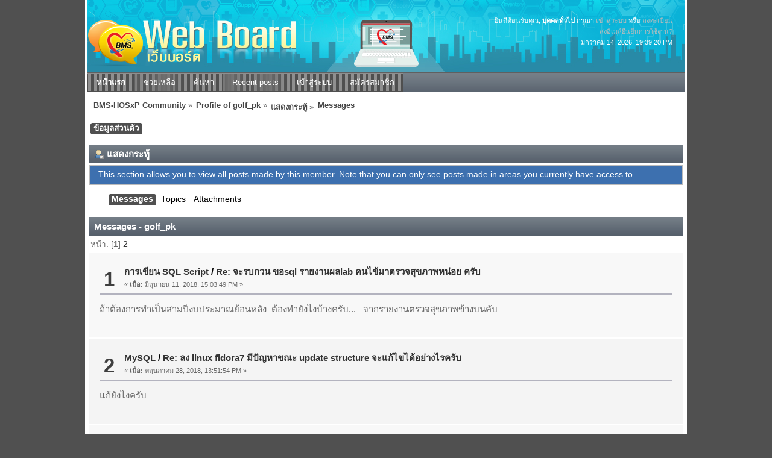

--- FILE ---
content_type: text/html; charset=UTF-8
request_url: https://hosxp.net/smf2/index.php?PHPSESSID=d5edf7011027e924abf4ed79cd558f05&action=profile;area=showposts;sa=messages;u=74187
body_size: 11250
content:
<!DOCTYPE html PUBLIC "-//W3C//DTD XHTML 1.0 Transitional//EN" "http://www.w3.org/TR/xhtml1/DTD/xhtml1-transitional.dtd">
<html xmlns="http://www.w3.org/1999/xhtml">
<head>
	<link rel="stylesheet" type="text/css" href="https://hosxp.net/smf2/Themes/silentwave_20/css/index.css?fin20" />
	<link rel="stylesheet" type="text/css" href="https://hosxp.net/smf2/Themes/default/css/webkit.css" />
	<script type="text/javascript" src="https://hosxp.net/smf2/Themes/default/scripts/script.js?fin20"></script>
	<script type="text/javascript" src="https://hosxp.net/smf2/Themes/silentwave_20/scripts/theme.js?fin20"></script>
	<script type="text/javascript"><!-- // --><![CDATA[
		var smf_theme_url = "https://hosxp.net/smf2/Themes/silentwave_20";
		var smf_default_theme_url = "https://hosxp.net/smf2/Themes/default";
		var smf_images_url = "https://hosxp.net/smf2/Themes/silentwave_20/images";
		var smf_scripturl = "https://hosxp.net/smf2/index.php?PHPSESSID=d5edf7011027e924abf4ed79cd558f05&amp;";
		var smf_iso_case_folding = false;
		var smf_charset = "UTF-8";
		var ajax_notification_text = "กำลังโหลด...";
		var ajax_notification_cancel_text = "ยกเลิก";
	// ]]></script>
	<meta http-equiv="Content-Type" content="text/html; charset=UTF-8" />
	<meta name="description" content="แสดงกระทู้ - golf_pk" />
	<title>แสดงกระทู้ - golf_pk</title>
	<link rel="help" href="https://hosxp.net/smf2/index.php?PHPSESSID=d5edf7011027e924abf4ed79cd558f05&amp;action=help" />
	<link rel="search" href="https://hosxp.net/smf2/index.php?PHPSESSID=d5edf7011027e924abf4ed79cd558f05&amp;action=search" />
	<link rel="contents" href="https://hosxp.net/smf2/index.php?PHPSESSID=d5edf7011027e924abf4ed79cd558f05&amp;" />
	<link rel="alternate" type="application/rss+xml" title="BMS-HOSxP Community - RSS" href="https://hosxp.net/smf2/index.php?PHPSESSID=d5edf7011027e924abf4ed79cd558f05&amp;type=rss;action=.xml" /><script type="text/javascript" src="https://hosxp.net/smf2/Themes/default/scripts/ila.js"></script>
</head>
<body>
	<div id="wrapper">
		<div id="topbar">							
		</div>		
		<div id="header">
			<div id="userinfo">ยินดีต้อนรับคุณ, <b>บุคคลทั่วไป</b> กรุณา <a href="https://hosxp.net/smf2/index.php?PHPSESSID=d5edf7011027e924abf4ed79cd558f05&amp;action=login">เข้าสู่ระบบ</a> หรือ <a href="https://hosxp.net/smf2/index.php?PHPSESSID=d5edf7011027e924abf4ed79cd558f05&amp;action=register">ลงทะเบียน</a><br /><a href="https://hosxp.net/smf2/index.php?PHPSESSID=d5edf7011027e924abf4ed79cd558f05&amp;action=activate">ส่งอีเมล์ยืนยันการใช้งาน?</a>
					<br />มกราคม 14, 2026, 19:39:20 PM<br />
			</div>
			<a href="https://hosxp.net/smf2/index.php?PHPSESSID=d5edf7011027e924abf4ed79cd558f05&amp;" title=""><span id="logo">&nbsp;</span></a>
		</div>
		<div id="toolbar">
			
		<ul id="topnav">
				<li id="button_home">
					<a class="active " href="https://hosxp.net/smf2/index.php?PHPSESSID=d5edf7011027e924abf4ed79cd558f05&amp;"><span>หน้าแรก</span></a>
				</li>
				<li id="button_help">
					<a class="" href="https://hosxp.net/smf2/index.php?PHPSESSID=d5edf7011027e924abf4ed79cd558f05&amp;action=help"><span>ช่วยเหลือ</span></a>
				</li>
				<li id="button_search">
					<a class="" href="https://hosxp.net/smf2/index.php?PHPSESSID=d5edf7011027e924abf4ed79cd558f05&amp;action=search"><span>ค้นหา</span></a>
				</li>
				<li id="button_recent">
					<a class="" href="https://hosxp.net/smf2/index.php?PHPSESSID=d5edf7011027e924abf4ed79cd558f05&amp;action=recent"><span>Recent posts</span></a>
				</li>
				<li id="button_login">
					<a class="" href="https://hosxp.net/smf2/index.php?PHPSESSID=d5edf7011027e924abf4ed79cd558f05&amp;action=login"><span>เข้าสู่ระบบ</span></a>
				</li>
				<li id="button_register">
					<a class="" href="https://hosxp.net/smf2/index.php?PHPSESSID=d5edf7011027e924abf4ed79cd558f05&amp;action=register"><span>สมัครสมาชิก</span></a>
				</li>
			</ul>
		</div>
		<div id="mainarea">
	<div class="navigate_section">
		<ul>
			<li>
				<a href="https://hosxp.net/smf2/index.php?PHPSESSID=d5edf7011027e924abf4ed79cd558f05&amp;"><span>BMS-HOSxP Community</span></a> &#187;
			</li>
			<li>
				<a href="https://hosxp.net/smf2/index.php?PHPSESSID=d5edf7011027e924abf4ed79cd558f05&amp;action=profile;u=74187"><span>Profile of golf_pk</span></a> &#187;
			</li>
			<li>
				<a href="https://hosxp.net/smf2/index.php?PHPSESSID=d5edf7011027e924abf4ed79cd558f05&amp;action=profile;u=74187;area=showposts"><span>แสดงกระทู้</span></a> &#187;
			</li>
			<li class="last">
				<a href="https://hosxp.net/smf2/index.php?PHPSESSID=d5edf7011027e924abf4ed79cd558f05&amp;action=profile;u=74187;area=showposts;sa=messages"><span>Messages</span></a>
			</li>
		</ul>
	</div>
<div id="admin_menu">
	<ul class="dropmenu" id="dropdown_menu_1">
			<li><a class="active firstlevel" href="#"><span class="firstlevel">ข้อมูลส่วนตัว</span></a>
				<ul>
					<li>
						<a href="https://hosxp.net/smf2/index.php?PHPSESSID=d5edf7011027e924abf4ed79cd558f05&amp;action=profile;area=summary;u=74187"><span>Summary</span></a>
					</li>
					<li>
						<a href="https://hosxp.net/smf2/index.php?PHPSESSID=d5edf7011027e924abf4ed79cd558f05&amp;action=profile;area=statistics;u=74187"><span>แสดงสถิติ</span></a>
					</li>
					<li>
						<a class="chosen" href="https://hosxp.net/smf2/index.php?PHPSESSID=d5edf7011027e924abf4ed79cd558f05&amp;action=profile;area=showposts;u=74187"><span>แสดงกระทู้...</span></a>
						<ul>
							<li>
								<a href="https://hosxp.net/smf2/index.php?PHPSESSID=d5edf7011027e924abf4ed79cd558f05&amp;action=profile;area=showposts;sa=messages;u=74187"><span>Messages</span></a>
							</li>
							<li>
								<a href="https://hosxp.net/smf2/index.php?PHPSESSID=d5edf7011027e924abf4ed79cd558f05&amp;action=profile;area=showposts;sa=topics;u=74187"><span>Topics</span></a>
							</li>
							<li>
								<a href="https://hosxp.net/smf2/index.php?PHPSESSID=d5edf7011027e924abf4ed79cd558f05&amp;action=profile;area=showposts;sa=attach;u=74187"><span>Attachments</span></a>
							</li>
						</ul>
					</li>
				</ul>
			</li>
	</ul>
</div>
<div id="admin_content">
	<div class="cat_bar">
		<h3 class="catbg">
			<span class="ie6_header floatleft"><img src="https://hosxp.net/smf2/Themes/silentwave_20/images/icons/profile_sm.gif" alt="" class="icon" />แสดงกระทู้
			</span>
		</h3>
	</div>
	<p class="windowbg description">
		This section allows you to view all posts made by this member. Note that you can only see posts made in areas you currently have access to.
	</p>
	<div id="adm_submenus">
		<ul class="dropmenu">
			<li>
				<a class="active firstlevel" href="https://hosxp.net/smf2/index.php?PHPSESSID=d5edf7011027e924abf4ed79cd558f05&amp;action=profile;area=showposts;sa=messages;u=74187"><span class="firstlevel">Messages</span></a>
			</li>
			<li>
				<a class="firstlevel" href="https://hosxp.net/smf2/index.php?PHPSESSID=d5edf7011027e924abf4ed79cd558f05&amp;action=profile;area=showposts;sa=topics;u=74187"><span class="firstlevel">Topics</span></a>
			</li>
			<li>
				<a class="firstlevel" href="https://hosxp.net/smf2/index.php?PHPSESSID=d5edf7011027e924abf4ed79cd558f05&amp;action=profile;area=showposts;sa=attach;u=74187"><span class="firstlevel">Attachments</span></a>
			</li>
		</ul>
	</div><br class="clear" />
	<script type="text/javascript" src="https://hosxp.net/smf2/Themes/default/scripts/profile.js"></script>
	<script type="text/javascript"><!-- // --><![CDATA[
		disableAutoComplete();
	// ]]></script>
		<div class="cat_bar">
			<h3 class="catbg">
				Messages - golf_pk
			</h3>
		</div>
		<div class="pagesection">
			<span>หน้า: [<strong>1</strong>] <a class="navPages" href="https://hosxp.net/smf2/index.php?PHPSESSID=d5edf7011027e924abf4ed79cd558f05&amp;action=profile;u=74187;area=showposts;start=50">2</a> </span>
		</div>
		<div class="topic">
			<div class="windowbg core_posts">
				<span class="topslice"><span></span></span>
				<div class="content">
					<div class="counter">1</div>
					<div class="topic_details">
						<h5><strong><a href="https://hosxp.net/smf2/index.php?PHPSESSID=d5edf7011027e924abf4ed79cd558f05&amp;board=4.0">การเขียน SQL Script</a> / <a href="https://hosxp.net/smf2/index.php?PHPSESSID=d5edf7011027e924abf4ed79cd558f05&amp;topic=33422.msg265837#msg265837">Re: จะรบกวน ขอsql รายงานผลlab คนไข้มาตรวจสุขภาพหน่อย ครับ </a></strong></h5>
						<span class="smalltext">&#171;&nbsp;<strong>เมื่อ:</strong> มิถุนายน 11, 2018, 15:03:49 PM&nbsp;&#187;</span>
					</div>
					<div class="list_posts">
					ถ้าต้องการทำเป็นสามปีงบประมาณย้อนหลัง&nbsp; ต้องทำยังไงบ้างครับ...&nbsp; &nbsp;จากรายงานตรวจสุขภาพข้างบนคับ
					</div>
				</div>
				<br class="clear" />
				<span class="botslice"><span></span></span>
			</div>
		</div>
		<div class="topic">
			<div class="windowbg2 core_posts">
				<span class="topslice"><span></span></span>
				<div class="content">
					<div class="counter">2</div>
					<div class="topic_details">
						<h5><strong><a href="https://hosxp.net/smf2/index.php?PHPSESSID=d5edf7011027e924abf4ed79cd558f05&amp;board=11.0">MySQL</a> / <a href="https://hosxp.net/smf2/index.php?PHPSESSID=d5edf7011027e924abf4ed79cd558f05&amp;topic=3776.msg265781#msg265781">Re: ลง linux fidora7 มีปัญหาขณะ update structure จะแก้ไขได้อย่างไรครับ</a></strong></h5>
						<span class="smalltext">&#171;&nbsp;<strong>เมื่อ:</strong> พฤษภาคม 28, 2018, 13:51:54 PM&nbsp;&#187;</span>
					</div>
					<div class="list_posts">
					แก้ยังไงครับ<br />
					</div>
				</div>
				<br class="clear" />
				<span class="botslice"><span></span></span>
			</div>
		</div>
		<div class="topic">
			<div class="windowbg core_posts">
				<span class="topslice"><span></span></span>
				<div class="content">
					<div class="counter">3</div>
					<div class="topic_details">
						<h5><strong><a href="https://hosxp.net/smf2/index.php?PHPSESSID=d5edf7011027e924abf4ed79cd558f05&amp;board=6.0">Report Exchange</a> / <a href="https://hosxp.net/smf2/index.php?PHPSESSID=d5edf7011027e924abf4ed79cd558f05&amp;topic=34822.msg265216#msg265216">รบกวนขอใบรับรองแพทย์ DOCTOR-CERT-1-ENG  ถึง DOCTOR-CERT-4-ENG รบกวนด้วยครับ</a></strong></h5>
						<span class="smalltext">&#171;&nbsp;<strong>เมื่อ:</strong> พฤศจิกายน 09, 2017, 16:23:18 PM&nbsp;&#187;</span>
					</div>
					<div class="list_posts">
					รบกวนอาจารย์ที่มีใบรับรองแพทย์ DOCTOR-CERT-1-ENG&nbsp; ถึง DOCTOR-CERT-4-ENG ใช้&nbsp; รบกวนขอด้วยครับ<br />โรงพยาลบาลติดชายแดนครับ...&nbsp; รบกวนด้วยนะครับ มีความจำเป็นต้องใช้ครับ&nbsp; โดยอย่างยิ่งคือ ขอใบรับรองแพทย์ DOCTOR-CERT-4-ENG ครับ รบกวนด้วยครับ
					</div>
				</div>
				<br class="clear" />
				<span class="botslice"><span></span></span>
			</div>
		</div>
		<div class="topic">
			<div class="windowbg2 core_posts">
				<span class="topslice"><span></span></span>
				<div class="content">
					<div class="counter">4</div>
					<div class="topic_details">
						<h5><strong><a href="https://hosxp.net/smf2/index.php?PHPSESSID=d5edf7011027e924abf4ed79cd558f05&amp;board=5.0">แจ้งปัญหา / ขอความช่วยเหลือ</a> / <a href="https://hosxp.net/smf2/index.php?PHPSESSID=d5edf7011027e924abf4ed79cd558f05&amp;topic=34759.msg265015#msg265015">Re: ถ้าไม่มีประเทศให้เลือก เช่น สก็อตแลนด์ทำอย่างไรครับ</a></strong></h5>
						<span class="smalltext">&#171;&nbsp;<strong>เมื่อ:</strong> กันยายน 05, 2017, 15:51:06 PM&nbsp;&#187;</span>
					</div>
					<div class="list_posts">
					ผมสังเกต เห็นในโปรแกรม OPPP2010 ตามมาตรฐาน Person ให้เลือกเป็น 126 = บริติส (อังกฤษ,สก๊อตแลน)&nbsp; ครับ
					</div>
				</div>
				<br class="clear" />
				<span class="botslice"><span></span></span>
			</div>
		</div>
		<div class="topic">
			<div class="windowbg core_posts">
				<span class="topslice"><span></span></span>
				<div class="content">
					<div class="counter">5</div>
					<div class="topic_details">
						<h5><strong><a href="https://hosxp.net/smf2/index.php?PHPSESSID=d5edf7011027e924abf4ed79cd558f05&amp;board=6.0">Report Exchange</a> / <a href="https://hosxp.net/smf2/index.php?PHPSESSID=d5edf7011027e924abf4ed79cd558f05&amp;topic=34148.msg263059#msg263059">Pain score  กายภาพ  ถ้าจะทำรายงานสรุปว่า  กี่ครั้ง เพิ่ม/ลด  คิดเป็นกี่เปอร์เซ็น</a></strong></h5>
						<span class="smalltext">&#171;&nbsp;<strong>เมื่อ:</strong> กรกฎาคม 06, 2016, 13:14:53 PM&nbsp;&#187;</span>
					</div>
					<div class="list_posts">
					Pain score&nbsp; กายภาพ&nbsp; ถ้าจะทำรายงานสรุปว่า&nbsp; กี่ครั้ง เพิ่ม/ลด&nbsp; คิดเป็นกี่เปอร์เซ็นต์ ต้องสร้างสคลิปอย่างไรครับ&nbsp; จากตารางไหนได้บ้างครับ
					</div>
				</div>
				<br class="clear" />
				<span class="botslice"><span></span></span>
			</div>
		</div>
		<div class="topic">
			<div class="windowbg2 core_posts">
				<span class="topslice"><span></span></span>
				<div class="content">
					<div class="counter">6</div>
					<div class="topic_details">
						<h5><strong><a href="https://hosxp.net/smf2/index.php?PHPSESSID=d5edf7011027e924abf4ed79cd558f05&amp;board=3.0">Development</a> / <a href="https://hosxp.net/smf2/index.php?PHPSESSID=d5edf7011027e924abf4ed79cd558f05&amp;topic=10327.msg262763#msg262763">Re: HOSxP 3.52.5.28</a></strong></h5>
						<span class="smalltext">&#171;&nbsp;<strong>เมื่อ:</strong> พฤษภาคม 08, 2016, 12:13:48 PM&nbsp;&#187;</span>
					</div>
					<div class="list_posts">
					ผมใช้ Custom 1-Custom 4&nbsp; ในการใช้ระบุ&nbsp; จังหวัด&nbsp; อำเภอ&nbsp; ตำบล และหมู่บ้านครับ&nbsp; แล้วถ้าผมอยากได้รายงานสรุปว่า&nbsp; เกิดเหตุ&nbsp; ที่&nbsp; จังหวัด&nbsp; อำเภอ&nbsp; ตำบล และหมู่บ้าน ใด&nbsp; รบกวนอาจารย์ช่วยในการเขียนสคิปหน่อยครับ <br />
					</div>
				</div>
				<br class="clear" />
				<span class="botslice"><span></span></span>
			</div>
		</div>
		<div class="topic">
			<div class="windowbg core_posts">
				<span class="topslice"><span></span></span>
				<div class="content">
					<div class="counter">7</div>
					<div class="topic_details">
						<h5><strong><a href="https://hosxp.net/smf2/index.php?PHPSESSID=d5edf7011027e924abf4ed79cd558f05&amp;board=4.0">การเขียน SQL Script</a> / <a href="https://hosxp.net/smf2/index.php?PHPSESSID=d5edf7011027e924abf4ed79cd558f05&amp;topic=33482.msg262663#msg262663">Re: ถ้าต้องเลือกวันที่โดย  ไม่ให้เลือกเป็นช่่วงต้องใช้ฟังก์ชันใดครับ</a></strong></h5>
						<span class="smalltext">&#171;&nbsp;<strong>เมื่อ:</strong> เมษายน 19, 2016, 14:53:28 PM&nbsp;&#187;</span>
					</div>
					<div class="list_posts">
					&nbsp;<img src="https://hosxp.net/smf2/Smileys/default/wink.gif" alt=";&#41;" title="ยิ้มเท่ห์" class="smiley" /> <img src="https://hosxp.net/smf2/Smileys/default/wink.gif" alt=";&#41;" title="ยิ้มเท่ห์" class="smiley" /> <img src="https://hosxp.net/smf2/Smileys/default/wink.gif" alt=";&#41;" title="ยิ้มเท่ห์" class="smiley" /> <img src="https://hosxp.net/smf2/Smileys/default/wink.gif" alt=";&#41;" title="ยิ้มเท่ห์" class="smiley" /><br />
					</div>
				</div>
				<br class="clear" />
				<span class="botslice"><span></span></span>
			</div>
		</div>
		<div class="topic">
			<div class="windowbg2 core_posts">
				<span class="topslice"><span></span></span>
				<div class="content">
					<div class="counter">8</div>
					<div class="topic_details">
						<h5><strong><a href="https://hosxp.net/smf2/index.php?PHPSESSID=d5edf7011027e924abf4ed79cd558f05&amp;board=6.0">Report Exchange</a> / <a href="https://hosxp.net/smf2/index.php?PHPSESSID=d5edf7011027e924abf4ed79cd558f05&amp;topic=33928.msg262563#msg262563">Re: ช่วยดู error ให้หน่อยครับ เลือกบางเดือนได้ บางเดือนไม่ได้ หรือเลือกทั้งปีไม่ได้</a></strong></h5>
						<span class="smalltext">&#171;&nbsp;<strong>เมื่อ:</strong> มีนาคม 28, 2016, 11:55:12 AM&nbsp;&#187;</span>
					</div>
					<div class="list_posts">
					ดันครับ<br />
					</div>
				</div>
				<br class="clear" />
				<span class="botslice"><span></span></span>
			</div>
		</div>
		<div class="topic">
			<div class="windowbg core_posts">
				<span class="topslice"><span></span></span>
				<div class="content">
					<div class="counter">9</div>
					<div class="topic_details">
						<h5><strong><a href="https://hosxp.net/smf2/index.php?PHPSESSID=d5edf7011027e924abf4ed79cd558f05&amp;board=2.0">แจ้งข้อผิดพลาดการทำงานของ HOSxP V3</a> / <a href="https://hosxp.net/smf2/index.php?PHPSESSID=d5edf7011027e924abf4ed79cd558f05&amp;topic=33845.msg261804#msg261804">Re: สอบถามครับ  ว่าข้อมูลนี้อยู่ตารางไหนครับ</a></strong></h5>
						<span class="smalltext">&#171;&nbsp;<strong>เมื่อ:</strong> ธันวาคม 23, 2015, 15:17:16 PM&nbsp;&#187;</span>
					</div>
					<div class="list_posts">
					<div class="quoteheader"><div class="topslice_quote"><a href="https://hosxp.net/smf2/index.php?PHPSESSID=d5edf7011027e924abf4ed79cd558f05&amp;topic=33845.msg261797#msg261797">อ้างจาก: golf_win ที่ ธันวาคม 22, 2015, 17:50:47 PM</a></div></div><blockquote class="bbc_standard_quote">ความเร่งด่วน---&gt;select * from pt_priority<br />ประเภทผู้ป่วย---&gt;select * from opdscreen_patient_type<br /></blockquote><div class="quotefooter"><div class="botslice_quote"></div></div><br />ขอบคุณครับ.....
					</div>
				</div>
				<br class="clear" />
				<span class="botslice"><span></span></span>
			</div>
		</div>
		<div class="topic">
			<div class="windowbg2 core_posts">
				<span class="topslice"><span></span></span>
				<div class="content">
					<div class="counter">10</div>
					<div class="topic_details">
						<h5><strong><a href="https://hosxp.net/smf2/index.php?PHPSESSID=d5edf7011027e924abf4ed79cd558f05&amp;board=2.0">แจ้งข้อผิดพลาดการทำงานของ HOSxP V3</a> / <a href="https://hosxp.net/smf2/index.php?PHPSESSID=d5edf7011027e924abf4ed79cd558f05&amp;topic=33845.msg261794#msg261794">สอบถามครับ  ว่าข้อมูลนี้อยู่ตารางไหนครับ</a></strong></h5>
						<span class="smalltext">&#171;&nbsp;<strong>เมื่อ:</strong> ธันวาคม 22, 2015, 14:53:43 PM&nbsp;&#187;</span>
					</div>
					<div class="list_posts">
					สอบถามครับ&nbsp; ว่าข้อมูลนี้อยู่ตารางไหนครับ<br /><br />ในหน้า ซักประวัติผู้ป่วยนอก&nbsp; ตรงขวาของหน้าต่าง จะมีช่องรับข้อมูล&nbsp; <br />1. ประเภทผู้ป่วย<br />2. ความเร่งด่วน<br /><br />อยากทราบว่า&nbsp; อยู่ตารางไหนครับ<br /><br />
					</div>
				</div>
				<br class="clear" />
				<span class="botslice"><span></span></span>
			</div>
		</div>
		<div class="topic">
			<div class="windowbg core_posts">
				<span class="topslice"><span></span></span>
				<div class="content">
					<div class="counter">11</div>
					<div class="topic_details">
						<h5><strong><a href="https://hosxp.net/smf2/index.php?PHPSESSID=d5edf7011027e924abf4ed79cd558f05&amp;board=11.0">MySQL</a> / <a href="https://hosxp.net/smf2/index.php?PHPSESSID=d5edf7011027e924abf4ed79cd558f05&amp;topic=33586.msg260777#msg260777">Re: จากรูป  ผมเขียน code ถูกต้องไมครับ รึปรับตรงไหนบ้างครับ</a></strong></h5>
						<span class="smalltext">&#171;&nbsp;<strong>เมื่อ:</strong> สิงหาคม 06, 2015, 11:26:12 AM&nbsp;&#187;</span>
					</div>
					<div class="list_posts">
					<div class="quoteheader"><div class="topslice_quote"><a href="https://hosxp.net/smf2/index.php?PHPSESSID=d5edf7011027e924abf4ed79cd558f05&amp;topic=33586.msg260768#msg260768">อ้างจาก: udomchok ที่ สิงหาคม 05, 2015, 19:48:38 PM</a></div></div><blockquote class="bbc_standard_quote">ไม่แยกผู้ป่วยนอก/ใน เหรอครับ<br /></blockquote><div class="quotefooter"><div class="botslice_quote"></div></div><br />โจทย์ไม่แยกนะครับ&nbsp; อยากได้รวมเลยครับ
					</div>
				</div>
				<br class="clear" />
				<span class="botslice"><span></span></span>
			</div>
		</div>
		<div class="topic">
			<div class="windowbg2 core_posts">
				<span class="topslice"><span></span></span>
				<div class="content">
					<div class="counter">12</div>
					<div class="topic_details">
						<h5><strong><a href="https://hosxp.net/smf2/index.php?PHPSESSID=d5edf7011027e924abf4ed79cd558f05&amp;board=11.0">MySQL</a> / <a href="https://hosxp.net/smf2/index.php?PHPSESSID=d5edf7011027e924abf4ed79cd558f05&amp;topic=33586.msg260776#msg260776">Re: จากรูป  ผมเขียน code ถูกต้องไมครับ รึปรับตรงไหนบ้างครับ</a></strong></h5>
						<span class="smalltext">&#171;&nbsp;<strong>เมื่อ:</strong> สิงหาคม 06, 2015, 11:25:09 AM&nbsp;&#187;</span>
					</div>
					<div class="list_posts">
					<div class="quoteheader"><div class="topslice_quote"><a href="https://hosxp.net/smf2/index.php?PHPSESSID=d5edf7011027e924abf4ed79cd558f05&amp;topic=33586.msg260767#msg260767">อ้างจาก: udomchok ที่ สิงหาคม 05, 2015, 19:48:13 PM</a></div></div><blockquote class="bbc_standard_quote"><div class="quoteheader"><div class="topslice_quote"><a href="https://hosxp.net/smf2/index.php?PHPSESSID=d5edf7011027e924abf4ed79cd558f05&amp;topic=33586.msg260766#msg260766">อ้างจาก: golf_pk ที่ สิงหาคม 05, 2015, 18:01:33 PM</a></div></div><blockquote class="bbc_alternate_quote">select n.name,count(distinct o.hn) as PERSON,count(o.vn)as VISIT,sum(o.sum_price) as SUM from opitemrece o<br />left outer join patient p on p.hn=o.hn<br />left outer join nationality n on n.nationality=p.nationality<br />where vstdate between &quot;2014-10-01&quot; and &quot;2015-09-30&quot;<br />and p.nationality &lt;&gt; &quot;99&quot;<br /><br />group by p.nationality<br /></blockquote><div class="quotefooter"><div class="botslice_quote"></div></div>count(o.vn)as VISIT จะได้เท่าจำนวน record ของ vn นั้น ๆ ใน opitemrece<br />ลองเปลี่ยนเป็น count(distinct o.vn)as VISIT<br /></blockquote><div class="quotefooter"><div class="botslice_quote"></div></div><br /><br />ครับ&nbsp; แล้ว&nbsp; code ที่ทำนี้ จะได้แค่ ค่าใช้จ่ายทั้งหมดครับ&nbsp; แล้วถ้าอยากได้ ค่าใช้จ่ายที่เก็บได้จริงละครับ&nbsp; จะต้องเพิ่มโค้ดแบบไหนดีครับ&nbsp; จอยกับตรารางไหนอีกไมครับ
					</div>
				</div>
				<br class="clear" />
				<span class="botslice"><span></span></span>
			</div>
		</div>
		<div class="topic">
			<div class="windowbg core_posts">
				<span class="topslice"><span></span></span>
				<div class="content">
					<div class="counter">13</div>
					<div class="topic_details">
						<h5><strong><a href="https://hosxp.net/smf2/index.php?PHPSESSID=d5edf7011027e924abf4ed79cd558f05&amp;board=11.0">MySQL</a> / <a href="https://hosxp.net/smf2/index.php?PHPSESSID=d5edf7011027e924abf4ed79cd558f05&amp;topic=33586.msg260766#msg260766">Re: จากรูป  ผมเขียน code ถูกต้องไมครับ รึปรับตรงไหนบ้างครับ</a></strong></h5>
						<span class="smalltext">&#171;&nbsp;<strong>เมื่อ:</strong> สิงหาคม 05, 2015, 18:01:33 PM&nbsp;&#187;</span>
					</div>
					<div class="list_posts">
					select n.name,count(distinct o.hn) as PERSON,count(o.vn)as VISIT,sum(o.sum_price) as SUM from opitemrece o<br />left outer join patient p on p.hn=o.hn<br />left outer join nationality n on n.nationality=p.nationality<br />where vstdate between &quot;2014-10-01&quot; and &quot;2015-09-30&quot;<br />and p.nationality &lt;&gt; &quot;99&quot;<br /><br />group by p.nationality
					</div>
				</div>
				<br class="clear" />
				<span class="botslice"><span></span></span>
			</div>
		</div>
		<div class="topic">
			<div class="windowbg2 core_posts">
				<span class="topslice"><span></span></span>
				<div class="content">
					<div class="counter">14</div>
					<div class="topic_details">
						<h5><strong><a href="https://hosxp.net/smf2/index.php?PHPSESSID=d5edf7011027e924abf4ed79cd558f05&amp;board=11.0">MySQL</a> / <a href="https://hosxp.net/smf2/index.php?PHPSESSID=d5edf7011027e924abf4ed79cd558f05&amp;topic=33586.msg260765#msg260765">จากรูป  ผมเขียน code ถูกต้องไมครับ รึปรับตรงไหนบ้างครับ</a></strong></h5>
						<span class="smalltext">&#171;&nbsp;<strong>เมื่อ:</strong> สิงหาคม 05, 2015, 17:59:54 PM&nbsp;&#187;</span>
					</div>
					<div class="list_posts">
					จากรูป&nbsp; ผมเขียน code ถูกต้องไมครับ รึปรับตรงไหนบ้างครับ
					</div>
				</div>
				<br class="clear" />
				<span class="botslice"><span></span></span>
			</div>
		</div>
		<div class="topic">
			<div class="windowbg core_posts">
				<span class="topslice"><span></span></span>
				<div class="content">
					<div class="counter">15</div>
					<div class="topic_details">
						<h5><strong><a href="https://hosxp.net/smf2/index.php?PHPSESSID=d5edf7011027e924abf4ed79cd558f05&amp;board=5.0">แจ้งปัญหา / ขอความช่วยเหลือ</a> / <a href="https://hosxp.net/smf2/index.php?PHPSESSID=d5edf7011027e924abf4ed79cd558f05&amp;topic=31899.msg260632#msg260632">Re: ขอรายงานครับ</a></strong></h5>
						<span class="smalltext">&#171;&nbsp;<strong>เมื่อ:</strong> กรกฎาคม 22, 2015, 14:31:40 PM&nbsp;&#187;</span>
					</div>
					<div class="list_posts">
					<div class="quoteheader"><div class="topslice_quote"><a href="https://hosxp.net/smf2/index.php?PHPSESSID=d5edf7011027e924abf4ed79cd558f05&amp;topic=31899.msg252421#msg252421">อ้างจาก: jameborn ที่ พฤศจิกายน 19, 2013, 10:44:53 AM</a></div></div><blockquote class="bbc_standard_quote">select c.hn,pt.pname,pt.fname,pt.lname,max(s.vstdate) lastdate<br />,substring_index(group_concat(cast(bps as decimal) order by vn desc),&#039;,&#039;,3) bps<br />,substring_index(group_concat(cast(bpd as decimal) order by vn desc),&#039;,&#039;,3) bpd<br />from opdscreen s<br />left join clinicmember c on s.hn=c.hn<br />left join patient pt on c.hn=pt.hn<br />where c.clinic=002<br />and s.vstdate between &#039;2012-10-1&#039; and &#039;2013-9-30&#039;<br />and s.bps&gt;0<br />group by c.hn<br /></blockquote><div class="quotefooter"><div class="botslice_quote"></div></div><br /><br />ถ้าผมอยากได้ 3 คร้ังต่อเนื่องละครับ อาจารย์ ต้องกรองโค้ดอย่างไรครับ&nbsp; เช่น&nbsp; ตัวอย่างข้างบนนั้น มีผลคัดกรอง ครบทั้งสามครั้ง 1 หรือ 2 คร้ัง ไม่เอามาแสดงนะครับ ต้องปรับโค้ดอย่างไรดีครับ
					</div>
				</div>
				<br class="clear" />
				<span class="botslice"><span></span></span>
			</div>
		</div>
		<div class="topic">
			<div class="windowbg2 core_posts">
				<span class="topslice"><span></span></span>
				<div class="content">
					<div class="counter">16</div>
					<div class="topic_details">
						<h5><strong><a href="https://hosxp.net/smf2/index.php?PHPSESSID=d5edf7011027e924abf4ed79cd558f05&amp;board=6.0">Report Exchange</a> / <a href="https://hosxp.net/smf2/index.php?PHPSESSID=d5edf7011027e924abf4ed79cd558f05&amp;topic=33259.msg260631#msg260631">Re: รานงานคนไข้ทะเบียนเบาหวานและความดันที่คุม BP น้อยกว่า 140/90  ย้อนหลัง 2 ครั้ง</a></strong></h5>
						<span class="smalltext">&#171;&nbsp;<strong>เมื่อ:</strong> กรกฎาคม 22, 2015, 14:02:56 PM&nbsp;&#187;</span>
					</div>
					<div class="list_posts">
					ถ้า 3 ครั้งละครับ จะเขียนโค้ดอย่างไรดี
					</div>
				</div>
				<br class="clear" />
				<span class="botslice"><span></span></span>
			</div>
		</div>
		<div class="topic">
			<div class="windowbg core_posts">
				<span class="topslice"><span></span></span>
				<div class="content">
					<div class="counter">17</div>
					<div class="topic_details">
						<h5><strong><a href="https://hosxp.net/smf2/index.php?PHPSESSID=d5edf7011027e924abf4ed79cd558f05&amp;board=4.0">การเขียน SQL Script</a> / <a href="https://hosxp.net/smf2/index.php?PHPSESSID=d5edf7011027e924abf4ed79cd558f05&amp;topic=33482.msg260361#msg260361">Re: ถ้าต้องเลือกวันที่โดย  ไม่ให้เลือกเป็นช่่วงต้องใช้ฟังก์ชันใดครับ</a></strong></h5>
						<span class="smalltext">&#171;&nbsp;<strong>เมื่อ:</strong> มิถุนายน 26, 2015, 15:02:19 PM&nbsp;&#187;</span>
					</div>
					<div class="list_posts">
					<div class="quoteheader"><div class="topslice_quote"><a href="https://hosxp.net/smf2/index.php?PHPSESSID=d5edf7011027e924abf4ed79cd558f05&amp;topic=33482.msg260358#msg260358">อ้างจาก: golf_win ที่ มิถุนายน 26, 2015, 11:42:51 AM</a></div></div><blockquote class="bbc_standard_quote">ไม่มีครับ ยังไม่สามารถทำได้ในตอนนี้ครับ<br /></blockquote><div class="quotefooter"><div class="botslice_quote"></div></div>ก่อนอื่นก็ขอบคุณ อ.golf_win ก่อนเลยครับ<br /><br />แต่ขอถามอีกหน่อยนะครับ<br />ถ้าผมอยากให้เลือก&nbsp; วันเดือนปีที่นัดมา&nbsp; 1&nbsp; วันเดือนปี<br />แล้วเอาวันไปเก็บในตัวแปล&nbsp; นำไปประมวลผลต่อ&nbsp; ต้องทำวิธีไหนได้บ้างครับ<br /><br />
					</div>
				</div>
				<br class="clear" />
				<span class="botslice"><span></span></span>
			</div>
		</div>
		<div class="topic">
			<div class="windowbg2 core_posts">
				<span class="topslice"><span></span></span>
				<div class="content">
					<div class="counter">18</div>
					<div class="topic_details">
						<h5><strong><a href="https://hosxp.net/smf2/index.php?PHPSESSID=d5edf7011027e924abf4ed79cd558f05&amp;board=4.0">การเขียน SQL Script</a> / <a href="https://hosxp.net/smf2/index.php?PHPSESSID=d5edf7011027e924abf4ed79cd558f05&amp;topic=33482.msg260357#msg260357">Re: ถ้าต้องเลือกวันที่โดย  ไม่ให้เลือกเป็นช่่วงต้องใช้ฟังก์ชันใดครับ</a></strong></h5>
						<span class="smalltext">&#171;&nbsp;<strong>เมื่อ:</strong> มิถุนายน 26, 2015, 10:57:48 AM&nbsp;&#187;</span>
					</div>
					<div class="list_posts">
					เงียบ...ครับ <img src="https://hosxp.net/smf2/Smileys/default/sad.gif" alt="&#58;&#40;" title="เศร้า" class="smiley" /> <img src="https://hosxp.net/smf2/Smileys/default/sad.gif" alt="&#58;&#40;" title="เศร้า" class="smiley" /> <img src="https://hosxp.net/smf2/Smileys/default/sad.gif" alt="&#58;&#40;" title="เศร้า" class="smiley" /> <img src="https://hosxp.net/smf2/Smileys/default/sad.gif" alt="&#58;&#40;" title="เศร้า" class="smiley" /> <img src="https://hosxp.net/smf2/Smileys/default/sad.gif" alt="&#58;&#40;" title="เศร้า" class="smiley" /> <img src="https://hosxp.net/smf2/Smileys/default/sad.gif" alt="&#58;&#40;" title="เศร้า" class="smiley" /> <img src="https://hosxp.net/smf2/Smileys/default/sad.gif" alt="&#58;&#40;" title="เศร้า" class="smiley" />
					</div>
				</div>
				<br class="clear" />
				<span class="botslice"><span></span></span>
			</div>
		</div>
		<div class="topic">
			<div class="windowbg core_posts">
				<span class="topslice"><span></span></span>
				<div class="content">
					<div class="counter">19</div>
					<div class="topic_details">
						<h5><strong><a href="https://hosxp.net/smf2/index.php?PHPSESSID=d5edf7011027e924abf4ed79cd558f05&amp;board=4.0">การเขียน SQL Script</a> / <a href="https://hosxp.net/smf2/index.php?PHPSESSID=d5edf7011027e924abf4ed79cd558f05&amp;topic=33482.msg260343#msg260343">ถ้าต้องเลือกวันที่โดย  ไม่ให้เลือกเป็นช่่วงต้องใช้ฟังก์ชันใดครับ</a></strong></h5>
						<span class="smalltext">&#171;&nbsp;<strong>เมื่อ:</strong> มิถุนายน 25, 2015, 09:01:37 AM&nbsp;&#187;</span>
					</div>
					<div class="list_posts">
					ถ้าต้องเลือกวันที่โดย&nbsp; ไม่ให้เลือกเป็นช่่วงต้องใช้ฟังก์ชันใดครับ<br /><br />เช่น&nbsp; อยากเลือกวันนัด&nbsp; &nbsp;แล้วเอามาเก็บในตัวแปร&nbsp; คล้ายกับ&nbsp; &nbsp; <br />&nbsp;GetDateDialog(d1);<br />&nbsp; &nbsp;ds1:=formatdatetime(&#039;yyyy-mm-dd&#039;,d1);<br />&nbsp; &nbsp;ds2:=formatdatetime(&#039;yyyy-mm-dd&#039;,d2);<br /><br />แต่อยากเลือกเป็นปฏิทันเดียว&nbsp; ไม่อยากเลือก 2 ปฏิทิน&nbsp; งง ไมครับ
					</div>
				</div>
				<br class="clear" />
				<span class="botslice"><span></span></span>
			</div>
		</div>
		<div class="topic">
			<div class="windowbg2 core_posts">
				<span class="topslice"><span></span></span>
				<div class="content">
					<div class="counter">20</div>
					<div class="topic_details">
						<h5><strong><a href="https://hosxp.net/smf2/index.php?PHPSESSID=d5edf7011027e924abf4ed79cd558f05&amp;board=2.0">แจ้งข้อผิดพลาดการทำงานของ HOSxP V3</a> / <a href="https://hosxp.net/smf2/index.php?PHPSESSID=d5edf7011027e924abf4ed79cd558f05&amp;topic=33254.msg259054#msg259054">Re: 3.58.1.20 HOSxP  :  ทำไมส่งออก 12แฟ้ม แล้วฟ้องแบบนี้ครับ</a></strong></h5>
						<span class="smalltext">&#171;&nbsp;<strong>เมื่อ:</strong> กุมภาพันธ์ 24, 2015, 11:01:11 AM&nbsp;&#187;</span>
					</div>
					<div class="list_posts">
					ขอบคุณครับ ..
					</div>
				</div>
				<br class="clear" />
				<span class="botslice"><span></span></span>
			</div>
		</div>
		<div class="topic">
			<div class="windowbg core_posts">
				<span class="topslice"><span></span></span>
				<div class="content">
					<div class="counter">21</div>
					<div class="topic_details">
						<h5><strong><a href="https://hosxp.net/smf2/index.php?PHPSESSID=d5edf7011027e924abf4ed79cd558f05&amp;board=2.0">แจ้งข้อผิดพลาดการทำงานของ HOSxP V3</a> / <a href="https://hosxp.net/smf2/index.php?PHPSESSID=d5edf7011027e924abf4ed79cd558f05&amp;topic=33254.msg259047#msg259047">Re: 3.58.1.20 HOSxP  :  ทำไมส่งออก 12แฟ้ม แล้วฟ้องแบบนี้ครับ</a></strong></h5>
						<span class="smalltext">&#171;&nbsp;<strong>เมื่อ:</strong> กุมภาพันธ์ 23, 2015, 16:15:05 PM&nbsp;&#187;</span>
					</div>
					<div class="list_posts">
					และขึ้นแบบนี้ด้วยครับ&nbsp; มันคือไรครับ <br />
					</div>
				</div>
				<br class="clear" />
				<span class="botslice"><span></span></span>
			</div>
		</div>
		<div class="topic">
			<div class="windowbg2 core_posts">
				<span class="topslice"><span></span></span>
				<div class="content">
					<div class="counter">22</div>
					<div class="topic_details">
						<h5><strong><a href="https://hosxp.net/smf2/index.php?PHPSESSID=d5edf7011027e924abf4ed79cd558f05&amp;board=2.0">แจ้งข้อผิดพลาดการทำงานของ HOSxP V3</a> / <a href="https://hosxp.net/smf2/index.php?PHPSESSID=d5edf7011027e924abf4ed79cd558f05&amp;topic=33254.msg259046#msg259046">3.58.1.20 HOSxP  :  ทำไมส่งออก 12แฟ้ม แล้วฟ้องแบบนี้ครับ</a></strong></h5>
						<span class="smalltext">&#171;&nbsp;<strong>เมื่อ:</strong> กุมภาพันธ์ 23, 2015, 16:11:25 PM&nbsp;&#187;</span>
					</div>
					<div class="list_posts">
					ผมส่งออก 12 แฟ้ม&nbsp; &nbsp;แล้วฟ้องแบบนี้คืออะไรครับ&nbsp; แล้วจะมีปัญหาเวลานำเข้า DRGindex5.1 ไมครับ และใช้เวลานานมากครับ
					</div>
				</div>
				<br class="clear" />
				<span class="botslice"><span></span></span>
			</div>
		</div>
		<div class="topic">
			<div class="windowbg core_posts">
				<span class="topslice"><span></span></span>
				<div class="content">
					<div class="counter">23</div>
					<div class="topic_details">
						<h5><strong><a href="https://hosxp.net/smf2/index.php?PHPSESSID=d5edf7011027e924abf4ed79cd558f05&amp;board=14.0">นอกเรื่อง</a> / <a href="https://hosxp.net/smf2/index.php?PHPSESSID=d5edf7011027e924abf4ed79cd558f05&amp;topic=33243.msg258980#msg258980">เวลาส่ง F43 OP/PP ส่งไม่ได้ บอกว่ารูปแบบ package ไฟล์ไม่ถูกต้องครับ</a></strong></h5>
						<span class="smalltext">&#171;&nbsp;<strong>เมื่อ:</strong> กุมภาพันธ์ 17, 2015, 09:29:29 AM&nbsp;&#187;</span>
					</div>
					<div class="list_posts">
					&nbsp;<img src="https://hosxp.net/smf2/Smileys/default/huh.gif" alt="???" title="ฮืม" class="smiley" /> <img src="https://hosxp.net/smf2/Smileys/default/huh.gif" alt="???" title="ฮืม" class="smiley" /> <img src="https://hosxp.net/smf2/Smileys/default/huh.gif" alt="???" title="ฮืม" class="smiley" />
					</div>
				</div>
				<br class="clear" />
				<span class="botslice"><span></span></span>
			</div>
		</div>
		<div class="topic">
			<div class="windowbg2 core_posts">
				<span class="topslice"><span></span></span>
				<div class="content">
					<div class="counter">24</div>
					<div class="topic_details">
						<h5><strong><a href="https://hosxp.net/smf2/index.php?PHPSESSID=d5edf7011027e924abf4ed79cd558f05&amp;board=4.0">การเขียน SQL Script</a> / <a href="https://hosxp.net/smf2/index.php?PHPSESSID=d5edf7011027e924abf4ed79cd558f05&amp;topic=32933.msg257383#msg257383">Re: อยากทราบว่า Ultrasound โดยแพทย์ในรพ.มีกี่คน แยกผป.นอก และใน จะใช้ตารางไหนครับ??</a></strong></h5>
						<span class="smalltext">&#171;&nbsp;<strong>เมื่อ:</strong> ตุลาคม 08, 2014, 14:29:48 PM&nbsp;&#187;</span>
					</div>
					<div class="list_posts">
					<div class="quoteheader"><div class="topslice_quote"><a href="https://hosxp.net/smf2/index.php?PHPSESSID=d5edf7011027e924abf4ed79cd558f05&amp;topic=32933.msg257380#msg257380">อ้างจาก: Terminator2014 ที่ ตุลาคม 08, 2014, 14:02:36 PM</a></div></div><blockquote class="bbc_standard_quote"> <img src="https://hosxp.net/smf2/Smileys/default/huh.gif" alt="???" title="ฮืม" class="smiley" /> <img src="https://hosxp.net/smf2/Smileys/default/rolleyes.gif" alt="&#58;&#58;&#41;" title="ขยิบตา" class="smiley" /> ท่านต้องไปถามคนที่ลงข้อมูลด้วยนะครับ ว่าลงข้อมูลตรงไหน เวลาทำ UltraSound ถ้าลงแท็บหัตถการ ก็เอาตาม อ.golf_win ได้เลยนะครับ&nbsp; แต่หากบางแห่งลงในแท็บ ค่าบริการ คงต้องไปจับจาก icode ใน opitemreace เอานะครับ <br /></blockquote><div class="quotefooter"><div class="botslice_quote"></div></div><br />คือเขาลงในหัตการนะครับ&nbsp; ขอบคุณนะครับ อ.Terminator2014 
					</div>
				</div>
				<br class="clear" />
				<span class="botslice"><span></span></span>
			</div>
		</div>
		<div class="topic">
			<div class="windowbg core_posts">
				<span class="topslice"><span></span></span>
				<div class="content">
					<div class="counter">25</div>
					<div class="topic_details">
						<h5><strong><a href="https://hosxp.net/smf2/index.php?PHPSESSID=d5edf7011027e924abf4ed79cd558f05&amp;board=4.0">การเขียน SQL Script</a> / <a href="https://hosxp.net/smf2/index.php?PHPSESSID=d5edf7011027e924abf4ed79cd558f05&amp;topic=32933.msg257382#msg257382">Re: อยากทราบว่า Ultrasound โดยแพทย์ในรพ.มีกี่คน แยกผป.นอก และใน จะใช้ตารางไหนครับ??</a></strong></h5>
						<span class="smalltext">&#171;&nbsp;<strong>เมื่อ:</strong> ตุลาคม 08, 2014, 14:28:32 PM&nbsp;&#187;</span>
					</div>
					<div class="list_posts">
					<div class="quoteheader"><div class="topslice_quote"><a href="https://hosxp.net/smf2/index.php?PHPSESSID=d5edf7011027e924abf4ed79cd558f05&amp;topic=32933.msg257379#msg257379">อ้างจาก: golf_win ที่ ตุลาคม 08, 2014, 13:50:38 PM</a></div></div><blockquote class="bbc_standard_quote">ผมใช้การบันทึกจากหัตถการครับ<br />OPD--&gt;doctor_operation<br />IPD--&gt;ipt_nurse_oper<br /></blockquote><div class="quotefooter"><div class="botslice_quote"></div></div><br />ขอบคุณครับ.....อ.gof_win<br />&nbsp;<img src="https://hosxp.net/smf2/Smileys/default/grin.gif" alt=";D" title="ยิงฟันยิ้ม" class="smiley" /> <img src="https://hosxp.net/smf2/Smileys/default/grin.gif" alt=";D" title="ยิงฟันยิ้ม" class="smiley" /> <img src="https://hosxp.net/smf2/Smileys/default/grin.gif" alt=";D" title="ยิงฟันยิ้ม" class="smiley" /> <img src="https://hosxp.net/smf2/Smileys/default/grin.gif" alt=";D" title="ยิงฟันยิ้ม" class="smiley" /> <img src="https://hosxp.net/smf2/Smileys/default/grin.gif" alt=";D" title="ยิงฟันยิ้ม" class="smiley" /> <img src="https://hosxp.net/smf2/Smileys/default/grin.gif" alt=";D" title="ยิงฟันยิ้ม" class="smiley" />
					</div>
				</div>
				<br class="clear" />
				<span class="botslice"><span></span></span>
			</div>
		</div>
		<div class="topic">
			<div class="windowbg2 core_posts">
				<span class="topslice"><span></span></span>
				<div class="content">
					<div class="counter">26</div>
					<div class="topic_details">
						<h5><strong><a href="https://hosxp.net/smf2/index.php?PHPSESSID=d5edf7011027e924abf4ed79cd558f05&amp;board=4.0">การเขียน SQL Script</a> / <a href="https://hosxp.net/smf2/index.php?PHPSESSID=d5edf7011027e924abf4ed79cd558f05&amp;topic=32933.msg257374#msg257374">Re: อยากทราบว่า Ultrasound โดยแพทย์ในรพ.มีกี่คน แยกผป.นอก และใน จะใช้ตารางไหนครับ??</a></strong></h5>
						<span class="smalltext">&#171;&nbsp;<strong>เมื่อ:</strong> ตุลาคม 08, 2014, 12:09:32 PM&nbsp;&#187;</span>
					</div>
					<div class="list_posts">
					ดันตัวเองก็ได้ครับ&nbsp; ดัน ๆๆๆๆๆๆ&nbsp; <br />&nbsp;<img src="https://hosxp.net/smf2/Smileys/default/huh.gif" alt="???" title="ฮืม" class="smiley" /> <img src="https://hosxp.net/smf2/Smileys/default/huh.gif" alt="???" title="ฮืม" class="smiley" /> <img src="https://hosxp.net/smf2/Smileys/default/huh.gif" alt="???" title="ฮืม" class="smiley" /> <img src="https://hosxp.net/smf2/Smileys/default/huh.gif" alt="???" title="ฮืม" class="smiley" /> <img src="https://hosxp.net/smf2/Smileys/default/huh.gif" alt="???" title="ฮืม" class="smiley" /> <img src="https://hosxp.net/smf2/Smileys/default/huh.gif" alt="???" title="ฮืม" class="smiley" /> <img src="https://hosxp.net/smf2/Smileys/default/huh.gif" alt="???" title="ฮืม" class="smiley" />
					</div>
				</div>
				<br class="clear" />
				<span class="botslice"><span></span></span>
			</div>
		</div>
		<div class="topic">
			<div class="windowbg core_posts">
				<span class="topslice"><span></span></span>
				<div class="content">
					<div class="counter">27</div>
					<div class="topic_details">
						<h5><strong><a href="https://hosxp.net/smf2/index.php?PHPSESSID=d5edf7011027e924abf4ed79cd558f05&amp;board=4.0">การเขียน SQL Script</a> / <a href="https://hosxp.net/smf2/index.php?PHPSESSID=d5edf7011027e924abf4ed79cd558f05&amp;topic=32933.msg257371#msg257371">อยากทราบว่า Ultrasound โดยแพทย์ในรพ.มีกี่คน แยกผป.นอก และใน จะใช้ตารางไหนครับ??</a></strong></h5>
						<span class="smalltext">&#171;&nbsp;<strong>เมื่อ:</strong> ตุลาคม 08, 2014, 11:29:50 AM&nbsp;&#187;</span>
					</div>
					<div class="list_posts">
					อยากทราบว่า Ultrasound โดยแพทย์ในรพ.มีกี่คน แยกผป.นอก และใน จะใช้ตารางไหนดีครับ??<br />และฟิว ที่มี Ultrasound ชื่ออะไรครับ....<img src="https://hosxp.net/smf2/Smileys/default/huh.gif" alt="???" title="ฮืม" class="smiley" />?<br />ขอบคุณอาจารย์ทุกท่านนะครับ&nbsp; ....ขอความกรุณาด้วยนะครับ<br />&nbsp;<img src="https://hosxp.net/smf2/Smileys/default/grin.gif" alt=";D" title="ยิงฟันยิ้ม" class="smiley" /> <img src="https://hosxp.net/smf2/Smileys/default/grin.gif" alt=";D" title="ยิงฟันยิ้ม" class="smiley" /> <img src="https://hosxp.net/smf2/Smileys/default/grin.gif" alt=";D" title="ยิงฟันยิ้ม" class="smiley" /> <img src="https://hosxp.net/smf2/Smileys/default/grin.gif" alt=";D" title="ยิงฟันยิ้ม" class="smiley" /> <img src="https://hosxp.net/smf2/Smileys/default/grin.gif" alt=";D" title="ยิงฟันยิ้ม" class="smiley" /> <img src="https://hosxp.net/smf2/Smileys/default/grin.gif" alt=";D" title="ยิงฟันยิ้ม" class="smiley" /> <img src="https://hosxp.net/smf2/Smileys/default/grin.gif" alt=";D" title="ยิงฟันยิ้ม" class="smiley" /> <img src="https://hosxp.net/smf2/Smileys/default/grin.gif" alt=";D" title="ยิงฟันยิ้ม" class="smiley" /> <img src="https://hosxp.net/smf2/Smileys/default/grin.gif" alt=";D" title="ยิงฟันยิ้ม" class="smiley" />
					</div>
				</div>
				<br class="clear" />
				<span class="botslice"><span></span></span>
			</div>
		</div>
		<div class="topic">
			<div class="windowbg2 core_posts">
				<span class="topslice"><span></span></span>
				<div class="content">
					<div class="counter">28</div>
					<div class="topic_details">
						<h5><strong><a href="https://hosxp.net/smf2/index.php?PHPSESSID=d5edf7011027e924abf4ed79cd558f05&amp;board=5.0">แจ้งปัญหา / ขอความช่วยเหลือ</a> / <a href="https://hosxp.net/smf2/index.php?PHPSESSID=d5edf7011027e924abf4ed79cd558f05&amp;topic=32802.msg256574#msg256574">ใบสั่งยาว่างเปล่า เมื่อใช้ Printer HP P1102 ????? </a></strong></h5>
						<span class="smalltext">&#171;&nbsp;<strong>เมื่อ:</strong> สิงหาคม 08, 2014, 11:08:51 AM&nbsp;&#187;</span>
					</div>
					<div class="list_posts">
					เท่าที่สังเกตุดู&nbsp; เครื่องพิมพ์รุ่นนี้ ไม่ว่าจะต่อ กับคอมฯ windows 7 จะ32บิต หรือ64บิต ก็จะไม่มีข้อมูลใบสั่งยาออกมา <br />ไม่ว่าจะลงไดร์เวอร์แบบใหม่สุดจากเว็บแล้วก็ตาม&nbsp; ทั้งที่ฟอร์มก็อันเดียวกันทั้งรพ.&nbsp; และที่สำคัญ&nbsp; คือ&nbsp; เครื่องพิมพ์ HP P1006 ใช้ได้ไม่มีปัญหา ออกทั้ง OPD Crad และใบสั่งยา<br />ใครเจอปัญหานี้บ้างครับ<br />ช่วยด้วยครับ&nbsp; <br />เครื่องพิมพ์ รุ่น HP P1006 ไม่มีจำหน่ายแล้ว ส่่วนใหญ่รพ.ก็สั่งแต่ HP P1102 ด้วยสิครับ
					</div>
				</div>
				<br class="clear" />
				<span class="botslice"><span></span></span>
			</div>
		</div>
		<div class="topic">
			<div class="windowbg core_posts">
				<span class="topslice"><span></span></span>
				<div class="content">
					<div class="counter">29</div>
					<div class="topic_details">
						<h5><strong><a href="https://hosxp.net/smf2/index.php?PHPSESSID=d5edf7011027e924abf4ed79cd558f05&amp;board=5.0">แจ้งปัญหา / ขอความช่วยเหลือ</a> / <a href="https://hosxp.net/smf2/index.php?PHPSESSID=d5edf7011027e924abf4ed79cd558f05&amp;topic=30146.msg256533#msg256533">Re: รบกวนขอแบบรายงานภาวะโภชนาการเด็ก0-5</a></strong></h5>
						<span class="smalltext">&#171;&nbsp;<strong>เมื่อ:</strong> สิงหาคม 04, 2014, 16:11:02 PM&nbsp;&#187;</span>
					</div>
					<div class="list_posts">
					ดันครับ<br />
					</div>
				</div>
				<br class="clear" />
				<span class="botslice"><span></span></span>
			</div>
		</div>
		<div class="topic">
			<div class="windowbg2 core_posts">
				<span class="topslice"><span></span></span>
				<div class="content">
					<div class="counter">30</div>
					<div class="topic_details">
						<h5><strong><a href="https://hosxp.net/smf2/index.php?PHPSESSID=d5edf7011027e924abf4ed79cd558f05&amp;board=5.0">แจ้งปัญหา / ขอความช่วยเหลือ</a> / <a href="https://hosxp.net/smf2/index.php?PHPSESSID=d5edf7011027e924abf4ed79cd558f05&amp;topic=24842.msg256526#msg256526">Re: หมอสั่งยาไม่ได้</a></strong></h5>
						<span class="smalltext">&#171;&nbsp;<strong>เมื่อ:</strong> สิงหาคม 04, 2014, 11:48:39 AM&nbsp;&#187;</span>
					</div>
					<div class="list_posts">
					ของผมก็เป็นครับ <br />มันเตือนว่าไม่มีสิทธิ์สั่งยาครับ ทั้งที่เป็นกลุ่มแพทย์อยู่ <br />
					</div>
				</div>
				<br class="clear" />
				<span class="botslice"><span></span></span>
			</div>
		</div>
		<div class="topic">
			<div class="windowbg core_posts">
				<span class="topslice"><span></span></span>
				<div class="content">
					<div class="counter">31</div>
					<div class="topic_details">
						<h5><strong><a href="https://hosxp.net/smf2/index.php?PHPSESSID=d5edf7011027e924abf4ed79cd558f05&amp;board=6.0">Report Exchange</a> / <a href="https://hosxp.net/smf2/index.php?PHPSESSID=d5edf7011027e924abf4ed79cd558f05&amp;topic=32698.msg256223#msg256223">Re: ดูรายงานให้หน่อยคับ ถูกต้องไม? และประมวลผลช้ามาก แก้ไขอย่างไร</a></strong></h5>
						<span class="smalltext">&#171;&nbsp;<strong>เมื่อ:</strong> กรกฎาคม 15, 2014, 14:13:04 PM&nbsp;&#187;</span>
					</div>
					<div class="list_posts">
					ขอบคุณ อ.บิ๊กเบิร์ด&nbsp; ที่คอมเมนต์อย่างละเอียดเลยคับ&nbsp; <br />&nbsp;<img src="https://hosxp.net/smf2/Smileys/default/grin.gif" alt=";D" title="ยิงฟันยิ้ม" class="smiley" /> <img src="https://hosxp.net/smf2/Smileys/default/grin.gif" alt=";D" title="ยิงฟันยิ้ม" class="smiley" /> <img src="https://hosxp.net/smf2/Smileys/default/grin.gif" alt=";D" title="ยิงฟันยิ้ม" class="smiley" /> <img src="https://hosxp.net/smf2/Smileys/default/grin.gif" alt=";D" title="ยิงฟันยิ้ม" class="smiley" /> <img src="https://hosxp.net/smf2/Smileys/default/grin.gif" alt=";D" title="ยิงฟันยิ้ม" class="smiley" /> <img src="https://hosxp.net/smf2/Smileys/default/grin.gif" alt=";D" title="ยิงฟันยิ้ม" class="smiley" /> <img src="https://hosxp.net/smf2/Smileys/default/grin.gif" alt=";D" title="ยิงฟันยิ้ม" class="smiley" /> <img src="https://hosxp.net/smf2/Smileys/default/grin.gif" alt=";D" title="ยิงฟันยิ้ม" class="smiley" /> <img src="https://hosxp.net/smf2/Smileys/default/grin.gif" alt=";D" title="ยิงฟันยิ้ม" class="smiley" />
					</div>
				</div>
				<br class="clear" />
				<span class="botslice"><span></span></span>
			</div>
		</div>
		<div class="topic">
			<div class="windowbg2 core_posts">
				<span class="topslice"><span></span></span>
				<div class="content">
					<div class="counter">32</div>
					<div class="topic_details">
						<h5><strong><a href="https://hosxp.net/smf2/index.php?PHPSESSID=d5edf7011027e924abf4ed79cd558f05&amp;board=6.0">Report Exchange</a> / <a href="https://hosxp.net/smf2/index.php?PHPSESSID=d5edf7011027e924abf4ed79cd558f05&amp;topic=32698.msg256217#msg256217">Re: ดูรายงานให้หน่อยคับ ถูกต้องไม? และประมวลผลช้ามาก แก้ไขอย่างไร</a></strong></h5>
						<span class="smalltext">&#171;&nbsp;<strong>เมื่อ:</strong> กรกฎาคม 15, 2014, 10:41:02 AM&nbsp;&#187;</span>
					</div>
					<div class="list_posts">
					<div class="quoteheader"><div class="topslice_quote"><a href="https://hosxp.net/smf2/index.php?PHPSESSID=d5edf7011027e924abf4ed79cd558f05&amp;topic=32698.msg256212#msg256212">อ้างจาก: BBT Hospital ที่ กรกฎาคม 14, 2014, 19:20:44 PM</a></div></div><blockquote class="bbc_standard_quote">ขอลองไล่ทีละข้อครับ <br />เอาแต่ผลลัพธ์ตัวเลขใช่ไหมครับ<br /><br />F =&nbsp; ผู้ป่วย NCD&nbsp; ได้แก่&nbsp; คลินิกเบาหวาน,ความดัน,หอบหืด,ไต,หัวใจ&nbsp; <br />ทั้งหมดที่มีผลการคัดกรอง &gt;= 7&nbsp; มีกี่คน<br /><br />&nbsp; &nbsp;โค้ดคือ<br />&nbsp;select count(distinct(v.hn))&nbsp; &nbsp; &nbsp;from depression_screen d1<br />&nbsp; &nbsp; left outer join vn_stat v on v.vn = d1.vn&nbsp; &nbsp; &nbsp; <br />&nbsp; &nbsp; LEFT OUTER JOIN clinicmember c ON c.hn=v.hn&nbsp; &nbsp; &nbsp; &nbsp; &nbsp; &nbsp; &nbsp; &nbsp; &nbsp; &nbsp;<br />&nbsp; &nbsp; where vn.vstdate&nbsp; between &quot;&#039;+d1+&#039;&quot; and &quot;&#039;+d2+&#039;&quot; <br />&nbsp; &nbsp; &nbsp; &nbsp; and c.clinic in(&quot;1&quot;,&quot;10&quot;,&quot;2&quot;,&quot;9&quot;,&quot;13&quot;) <br />&nbsp; &nbsp; &nbsp; &nbsp; and d1.depression_score&gt;=7<br />ไม่รู้ว่าเหมือนกันไหมนะครับ ถ้าตัดตารางที่ไม่เกี่ยวข้องจะทำให้หาข้อมูลได้เร็วขึ้นครับ<br /></blockquote><div class="quotefooter"><div class="botslice_quote"></div></div><br /><br />ใช่ครับ&nbsp; เอาเฉพาะผลลัพธ์ตัวเลขครับ
					</div>
				</div>
				<br class="clear" />
				<span class="botslice"><span></span></span>
			</div>
		</div>
		<div class="topic">
			<div class="windowbg core_posts">
				<span class="topslice"><span></span></span>
				<div class="content">
					<div class="counter">33</div>
					<div class="topic_details">
						<h5><strong><a href="https://hosxp.net/smf2/index.php?PHPSESSID=d5edf7011027e924abf4ed79cd558f05&amp;board=6.0">Report Exchange</a> / <a href="https://hosxp.net/smf2/index.php?PHPSESSID=d5edf7011027e924abf4ed79cd558f05&amp;topic=32698.msg256180#msg256180">Re: ดูรายงานให้หน่อยคับ ถูกต้องไม? และประมวลผลช้ามาก แก้ไขอย่างไร</a></strong></h5>
						<span class="smalltext">&#171;&nbsp;<strong>เมื่อ:</strong> กรกฎาคม 09, 2014, 15:50:04 PM&nbsp;&#187;</span>
					</div>
					<div class="list_posts">
					ตกลง A-F&nbsp; ผมถูกซักข้อบ้างไมครับ <img src="https://hosxp.net/smf2/Smileys/default/shocked.gif" alt="&#58;o" title="ตกใจ" class="smiley" /> <img src="https://hosxp.net/smf2/Smileys/default/shocked.gif" alt="&#58;o" title="ตกใจ" class="smiley" /> <img src="https://hosxp.net/smf2/Smileys/default/shocked.gif" alt="&#58;o" title="ตกใจ" class="smiley" /> <img src="https://hosxp.net/smf2/Smileys/default/shocked.gif" alt="&#58;o" title="ตกใจ" class="smiley" />
					</div>
				</div>
				<br class="clear" />
				<span class="botslice"><span></span></span>
			</div>
		</div>
		<div class="topic">
			<div class="windowbg2 core_posts">
				<span class="topslice"><span></span></span>
				<div class="content">
					<div class="counter">34</div>
					<div class="topic_details">
						<h5><strong><a href="https://hosxp.net/smf2/index.php?PHPSESSID=d5edf7011027e924abf4ed79cd558f05&amp;board=6.0">Report Exchange</a> / <a href="https://hosxp.net/smf2/index.php?PHPSESSID=d5edf7011027e924abf4ed79cd558f05&amp;topic=32698.msg256179#msg256179">Re: ดูรายงานให้หน่อยคับ ถูกต้องไม? และประมวลผลช้ามาก แก้ไขอย่างไร</a></strong></h5>
						<span class="smalltext">&#171;&nbsp;<strong>เมื่อ:</strong> กรกฎาคม 09, 2014, 15:48:59 PM&nbsp;&#187;</span>
					</div>
					<div class="list_posts">
					<div class="quoteheader"><div class="topslice_quote"><a href="https://hosxp.net/smf2/index.php?PHPSESSID=d5edf7011027e924abf4ed79cd558f05&amp;topic=32698.msg256163#msg256163">อ้างจาก: บิ๊กเบิร์ด ที่ กรกฎาคม 09, 2014, 02:42:43 AM</a></div></div><blockquote class="bbc_standard_quote">กำลังมึนกับคำถาม ขอแกล้งตายแปป&nbsp; <img src="https://hosxp.net/smf2/Smileys/default/shocked.gif" alt="&#58;o" title="ตกใจ" class="smiley" /> <img src="https://hosxp.net/smf2/Smileys/default/shocked.gif" alt="&#58;o" title="ตกใจ" class="smiley" /> <img src="https://hosxp.net/smf2/Smileys/default/shocked.gif" alt="&#58;o" title="ตกใจ" class="smiley" /><br /></blockquote><div class="quotefooter"><div class="botslice_quote"></div></div><br />555+&nbsp; อ.บิ๊กเบิร์ด&nbsp; ครับ&nbsp; คือผมก็ได้โจทย์มาอย่างนี้ครับ&nbsp; ตามแบบฟอร์มเลยครับ
					</div>
				</div>
				<br class="clear" />
				<span class="botslice"><span></span></span>
			</div>
		</div>
		<div class="topic">
			<div class="windowbg core_posts">
				<span class="topslice"><span></span></span>
				<div class="content">
					<div class="counter">35</div>
					<div class="topic_details">
						<h5><strong><a href="https://hosxp.net/smf2/index.php?PHPSESSID=d5edf7011027e924abf4ed79cd558f05&amp;board=6.0">Report Exchange</a> / <a href="https://hosxp.net/smf2/index.php?PHPSESSID=d5edf7011027e924abf4ed79cd558f05&amp;topic=32698.msg256178#msg256178">Re: ดูรายงานให้หน่อยคับ ถูกต้องไม? และประมวลผลช้ามาก แก้ไขอย่างไร</a></strong></h5>
						<span class="smalltext">&#171;&nbsp;<strong>เมื่อ:</strong> กรกฎาคม 09, 2014, 15:46:52 PM&nbsp;&#187;</span>
					</div>
					<div class="list_posts">
					<div class="quoteheader"><div class="topslice_quote"><a href="https://hosxp.net/smf2/index.php?PHPSESSID=d5edf7011027e924abf4ed79cd558f05&amp;topic=32698.msg256176#msg256176">อ้างจาก: udomchok ที่ กรกฎาคม 09, 2014, 14:42:52 PM</a></div></div><blockquote class="bbc_standard_quote">ข้อ D กับ F ทำไมต้อง join หลายตาราง ทั้ง ๆ ที่ไม่ได้ใช้ครับ<br /></blockquote><div class="quotefooter"><div class="botslice_quote"></div></div><br />คือผมก็ไม่แน่ใจอ่ะครับ ว่าจะใช้ตารางไหนบ้าง&nbsp; ผมได้โค๊ดที่มีในเครื่องเลยยกมาทั้งหมดเลยครับ&nbsp; อาจารย์ชีแนะด้วยครับ&nbsp; 
					</div>
				</div>
				<br class="clear" />
				<span class="botslice"><span></span></span>
			</div>
		</div>
		<div class="topic">
			<div class="windowbg2 core_posts">
				<span class="topslice"><span></span></span>
				<div class="content">
					<div class="counter">36</div>
					<div class="topic_details">
						<h5><strong><a href="https://hosxp.net/smf2/index.php?PHPSESSID=d5edf7011027e924abf4ed79cd558f05&amp;board=6.0">Report Exchange</a> / <a href="https://hosxp.net/smf2/index.php?PHPSESSID=d5edf7011027e924abf4ed79cd558f05&amp;topic=32698.msg256153#msg256153">Re: ดูรายงานให้หน่อยคับ ถูกต้องไม? และประมวลผลช้ามาก แก้ไขอย่างไร</a></strong></h5>
						<span class="smalltext">&#171;&nbsp;<strong>เมื่อ:</strong> กรกฎาคม 08, 2014, 21:06:10 PM&nbsp;&#187;</span>
					</div>
					<div class="list_posts">
					ดันตัวเองคัฟ<br />
					</div>
				</div>
				<br class="clear" />
				<span class="botslice"><span></span></span>
			</div>
		</div>
		<div class="topic">
			<div class="windowbg core_posts">
				<span class="topslice"><span></span></span>
				<div class="content">
					<div class="counter">37</div>
					<div class="topic_details">
						<h5><strong><a href="https://hosxp.net/smf2/index.php?PHPSESSID=d5edf7011027e924abf4ed79cd558f05&amp;board=6.0">Report Exchange</a> / <a href="https://hosxp.net/smf2/index.php?PHPSESSID=d5edf7011027e924abf4ed79cd558f05&amp;topic=25729.msg256152#msg256152">Re: ขอรายงานบน datacenter ครับผม โรคซึมเศร้าระดับจังหวัด</a></strong></h5>
						<span class="smalltext">&#171;&nbsp;<strong>เมื่อ:</strong> กรกฎาคม 08, 2014, 20:21:43 PM&nbsp;&#187;</span>
					</div>
					<div class="list_posts">
					อันนี้&nbsp; &nbsp;ดีครับ<br /><a href="http://hosxp.net/smf/index.php?topic=26769.0" class="bbc_link" target="_blank">http://hosxp.net/smf/index.php?topic=26769.0</a><br /><br /><br />&nbsp;<img src="https://hosxp.net/smf2/Smileys/default/grin.gif" alt=";D" title="ยิงฟันยิ้ม" class="smiley" /> <img src="https://hosxp.net/smf2/Smileys/default/grin.gif" alt=";D" title="ยิงฟันยิ้ม" class="smiley" /> <img src="https://hosxp.net/smf2/Smileys/default/grin.gif" alt=";D" title="ยิงฟันยิ้ม" class="smiley" /> <img src="https://hosxp.net/smf2/Smileys/default/grin.gif" alt=";D" title="ยิงฟันยิ้ม" class="smiley" /> <img src="https://hosxp.net/smf2/Smileys/default/grin.gif" alt=";D" title="ยิงฟันยิ้ม" class="smiley" /> <img src="https://hosxp.net/smf2/Smileys/default/grin.gif" alt=";D" title="ยิงฟันยิ้ม" class="smiley" />
					</div>
				</div>
				<br class="clear" />
				<span class="botslice"><span></span></span>
			</div>
		</div>
		<div class="topic">
			<div class="windowbg2 core_posts">
				<span class="topslice"><span></span></span>
				<div class="content">
					<div class="counter">38</div>
					<div class="topic_details">
						<h5><strong><a href="https://hosxp.net/smf2/index.php?PHPSESSID=d5edf7011027e924abf4ed79cd558f05&amp;board=6.0">Report Exchange</a> / <a href="https://hosxp.net/smf2/index.php?PHPSESSID=d5edf7011027e924abf4ed79cd558f05&amp;topic=32698.msg256151#msg256151">ดูรายงานให้หน่อยคับ ถูกต้องไม? และประมวลผลช้ามาก แก้ไขอย่างไร</a></strong></h5>
						<span class="smalltext">&#171;&nbsp;<strong>เมื่อ:</strong> กรกฎาคม 08, 2014, 20:07:23 PM&nbsp;&#187;</span>
					</div>
					<div class="list_posts">
					A =&nbsp; ผู้สูงอายุ &gt;= 60&nbsp; ที่มารับบริการ<br />&nbsp; &nbsp; โค้ด คือ&nbsp; <br /><br />&nbsp; &nbsp; &nbsp;select count(distinct(hn)) <br />&nbsp; &nbsp; &nbsp;from vn_stat&nbsp; &nbsp; &nbsp; &nbsp; &nbsp; &nbsp; &nbsp; &nbsp; &nbsp; &nbsp; &nbsp; &nbsp; &nbsp; &nbsp; &nbsp; &nbsp; &nbsp; &nbsp; &nbsp; &nbsp; &nbsp; &nbsp; <br />&nbsp; &nbsp; &nbsp;where vstdate between &quot;&#039;+d1+&#039;&quot;and &quot;&#039;+d2+&#039;&quot;&nbsp; and age_y&gt;=60&#039;<br /><br />B = ผู้ป่วย NCD&nbsp; ได้แก่&nbsp; คลินิกเบาหวาน,ความดัน,หอบหืด,ไต,หัวใจ&nbsp; ทั้งหมดกี่คนทุกอายุ<br />&nbsp; &nbsp; &nbsp;โค้ดคือ<br />&nbsp; &nbsp; &nbsp; <br />&nbsp; &nbsp; &nbsp; select count(distinct(vn.hn)) <br />&nbsp; &nbsp; &nbsp; from depression_screen d1&nbsp; <br />&nbsp; &nbsp; &nbsp; left outer join depression_screen_evaluate d2 on d2.depression_screen_evaluate_id = d1.depression_screen_evaluate_id&nbsp; &nbsp;<br />&nbsp; &nbsp; &nbsp; left outer join suicide_screen_evaluate d3 on d3.suicide_screen_evaluate_id = d1.suicide_screen_evaluate_id&nbsp; &nbsp; &nbsp; &nbsp; &nbsp; &nbsp; <br />&nbsp; &nbsp; &nbsp; left outer join vn_stat vn on vn.vn = d1.vn&nbsp; &nbsp; &nbsp; &nbsp;<br />&nbsp; &nbsp; &nbsp; left outer join person p1 on p1.patient_hn=vn.hn&nbsp; &nbsp; <br />&nbsp; &nbsp; &nbsp;left outer join house h1 on h1.house_id=p1.house_id&nbsp; &nbsp;<br />&nbsp; &nbsp; &nbsp;left outer join village v1 on v1.village_id=h1.village_id <br />&nbsp; &nbsp; &nbsp; left outer join thaiaddress t1 on t1.addressid=v1.address_id&nbsp; <br />&nbsp; &nbsp; &nbsp;left outer join patient p on p.hn=vn.hn&nbsp; &nbsp; &nbsp; &nbsp; &nbsp; &nbsp; &nbsp; &nbsp; &nbsp; &nbsp; &nbsp; &nbsp; <br />&nbsp; &nbsp; LEFT OUTER JOIN clinicmember c ON p.hn=c.hn&nbsp; &nbsp; &nbsp; &nbsp; &nbsp; &nbsp; &nbsp; &nbsp; &nbsp;<br />&nbsp; &nbsp; where vn.vstdate&nbsp; between &quot;&#039;+d1+&#039;&quot; and &quot;&#039;+d2+&#039;&quot; and c.clinic in(&quot;1&quot;,&quot;10&quot;,&quot;2&quot;,&quot;9&quot;,&quot;13&quot;) <br /><br /><br />C = ผู้มารับบริการตั้งแต่ อายุ 60 ปีขึ้นไป ได้รับการคัดกรองภาวะซึมเศร้า 9Q มีกี่คน<br /><br />&nbsp; &nbsp; โค้ดคือ<br /><br />&nbsp; &nbsp; &nbsp;select count(distinct(vn.hn))<br />&nbsp; &nbsp; &nbsp;from vn_stat vn&nbsp; &nbsp; &nbsp; &nbsp; &nbsp; &nbsp; &nbsp; &nbsp; &nbsp; &nbsp; &nbsp; &nbsp; &nbsp; &nbsp; &nbsp; &nbsp; &nbsp; &nbsp; &nbsp; &nbsp; &nbsp; &nbsp; &nbsp; &nbsp;<br />&nbsp; &nbsp; &nbsp;left outer join depression_screen d1 ON vn.vn=d1.vn&nbsp; &nbsp; &nbsp; &nbsp; &nbsp; &nbsp; <br />&nbsp; &nbsp; &nbsp;left outer join depression_screen_evaluate d2 on d2.depression_screen_evaluate_id = d1.depression_screen_evaluate_id&nbsp; <br />&nbsp; &nbsp; &nbsp;left outer join suicide_screen_evaluate d3 on d3.suicide_screen_evaluate_id = d1.suicide_screen_evaluate_id&nbsp; &nbsp; &nbsp; &nbsp; &nbsp; &nbsp; <br />&nbsp; &nbsp; &nbsp;left outer join patient p ON p.hn=vn.hn&nbsp; &nbsp; &nbsp; &nbsp; &nbsp; &nbsp; &nbsp; &nbsp; &nbsp; &nbsp; &nbsp; &nbsp; <br />&nbsp; &nbsp; &nbsp;where vn.vstdate between &quot;&#039;+d1+&#039;&quot; and &quot;&#039;+d2+&#039;&quot; and vn.age_y&gt;=60 <br /><br />D = ผู้ป่วย NCD&nbsp; ได้แก่&nbsp; คลินิกเบาหวาน,ความดัน,หอบหืด,ไต,หัวใจ&nbsp; ทั้งหมดที่ได้รับการคัดกรองภาวะซึมเศร้า 9Q มีกี่คน<br /><br />&nbsp; &nbsp; โค้ดคือ<br />&nbsp; &nbsp; &nbsp;select count(distinct(vn.hn))<br />&nbsp; &nbsp; &nbsp;from depression_screen d1 <br />&nbsp; &nbsp; &nbsp;LEFT OUTER JOIN depression_screen_evaluate d2 ON d2.depression_screen_evaluate_id = d1.depression_screen_evaluate_id&nbsp; &nbsp;<br />&nbsp; &nbsp; &nbsp;LEFT OUTER JOIN suicide_screen_evaluate d3 ON d3.suicide_screen_evaluate_id = d1.suicide_screen_evaluate_id&nbsp; &nbsp; &nbsp; &nbsp; &nbsp; &nbsp; <br />&nbsp; &nbsp; &nbsp;LEFT OUTER JOIN vn_stat vn ON vn.vn = d1.vn&nbsp; &nbsp; &nbsp; &nbsp; <br />&nbsp; &nbsp; &nbsp;LEFT OUTER JOIN person p1 ON p1.patient_hn=vn.hn&nbsp; &nbsp; <br />&nbsp; &nbsp; &nbsp;LEFT OUTER JOIN house h1 ON h1.house_id=p1.house_id&nbsp; &nbsp;<br />&nbsp; &nbsp; &nbsp;LEFT OUTER JOIN village v1ON v1.village_id=h1.village_id&nbsp; <br />&nbsp; &nbsp; &nbsp;LEFT OUTER JOIN thaiaddress t1 ON t1.addressid=v1.address_id <br />&nbsp; &nbsp; LEFT OUTER JOIN patient p ON p.hn=vn.hn&nbsp; &nbsp; &nbsp; &nbsp; &nbsp; &nbsp; &nbsp; &nbsp; &nbsp; &nbsp; &nbsp; &nbsp;<br />&nbsp; &nbsp; LEFT OUTER JOIN clinicmember c ON p.hn=c.hn&nbsp; &nbsp; &nbsp; &nbsp; &nbsp; &nbsp; &nbsp; &nbsp; &nbsp; <br />&nbsp; &nbsp; where vn.vstdate&nbsp; between &quot;&#039;+d1+&#039;&quot; and &quot;&#039;+d2+&#039;&quot; and c.clinic in(&quot;1&quot;,&quot;10&quot;,&quot;2&quot;,&quot;9&quot;,&quot;13&quot;)<br /><br />E =&nbsp; ผู้มารับบริการตั้งแต่ อายุ 60 ปีขึ้นไป&nbsp; ที่มีผลการคัดกรอง &gt;= 7&nbsp; มีกี่คน<br />&nbsp; &nbsp; โค้ดคือ<br /><br />&nbsp; &nbsp; &nbsp;select count(distinct(vn.hn))&nbsp; &nbsp;<br />&nbsp; &nbsp; &nbsp;from vn_stat vn&nbsp; &nbsp; &nbsp; &nbsp; &nbsp; &nbsp; &nbsp; &nbsp; &nbsp; &nbsp; &nbsp; &nbsp; &nbsp; &nbsp; &nbsp; &nbsp; &nbsp; &nbsp; &nbsp; &nbsp; &nbsp; &nbsp; &nbsp;<br />&nbsp; &nbsp; &nbsp;left outer join depression_screen d1 ON vn.vn=d1.vn&nbsp; &nbsp; &nbsp; &nbsp; &nbsp;<br />&nbsp; &nbsp; &nbsp;left outer join depression_screen_evaluate d2 on d2.depression_screen_evaluate_id = d1.depression_screen_evaluate_id&nbsp; <br />&nbsp; &nbsp; &nbsp;left outer join suicide_screen_evaluate d3 on d3.suicide_screen_evaluate_id = d1.suicide_screen_evaluate_id&nbsp; &nbsp; &nbsp; &nbsp; &nbsp; <br />&nbsp; &nbsp; &nbsp;left outer join patient p ON p.hn=vn.hn&nbsp; &nbsp; &nbsp; &nbsp; &nbsp; &nbsp; &nbsp; &nbsp; &nbsp; &nbsp; &nbsp; &nbsp;<br />&nbsp; &nbsp; &nbsp;where vn.vstdate between &quot;&#039;+d1+&#039;&quot; and &quot;&#039;+d2+&#039;&quot; and vn.age_y&gt;=60 and d1.depression_score&gt;=7<br /><br />F =&nbsp; ผู้ป่วย NCD&nbsp; ได้แก่&nbsp; คลินิกเบาหวาน,ความดัน,หอบหืด,ไต,หัวใจ&nbsp; ทั้งหมดที่มีผลการคัดกรอง &gt;= 7&nbsp; มีกี่คน<br /><br />&nbsp; &nbsp;โค้ดคือ<br /><br />&nbsp; &nbsp; &nbsp; select count(distinct(vn.hn)) <br />&nbsp; &nbsp; from depression_screen d1<br />&nbsp; &nbsp; left outer join depression_screen_evaluate d2 on d2.depression_screen_evaluate_id = d1.depression_screen_evaluate_id&nbsp; <br />&nbsp; &nbsp; left outer join suicide_screen_evaluate d3 on d3.suicide_screen_evaluate_id = d1.suicide_screen_evaluate_id&nbsp; &nbsp; &nbsp; &nbsp; &nbsp; &nbsp; &nbsp;<br />&nbsp; &nbsp; left outer join vn_stat vn on vn.vn = d1.vn&nbsp; &nbsp; &nbsp; <br />&nbsp; &nbsp; left outer join person p1 on p1.patient_hn=vn.hn&nbsp; &nbsp;<br />&nbsp; &nbsp; left outer join house h1 on h1.house_id=p1.house_id&nbsp; &nbsp;<br />&nbsp; &nbsp; &nbsp;left outer join village v1 on v1.village_id=h1.village_id&nbsp; <br />&nbsp; &nbsp; left outer join thaiaddress t1 on t1.addressid=v1.address_id&nbsp; &nbsp;<br />&nbsp; &nbsp; left outer join patient p ON p.hn=vn.hn&nbsp; &nbsp; &nbsp; &nbsp; &nbsp; &nbsp; &nbsp; &nbsp; &nbsp; &nbsp; &nbsp; &nbsp; <br />&nbsp; &nbsp; LEFT OUTER JOIN clinicmember c ON p.hn=c.hn&nbsp; &nbsp; &nbsp; &nbsp; &nbsp; &nbsp; &nbsp; &nbsp; &nbsp; &nbsp;<br />&nbsp; &nbsp; where vn.vstdate&nbsp; between &quot;&#039;+d1+&#039;&quot; and &quot;&#039;+d2+&#039;&quot; and c.clinic in(&quot;1&quot;,&quot;10&quot;,&quot;2&quot;,&quot;9&quot;,&quot;13&quot;) and d1.depression_score&gt;=7<br /><br /><br /><br />&nbsp;<img src="https://hosxp.net/smf2/Smileys/default/huh.gif" alt="???" title="ฮืม" class="smiley" /> <img src="https://hosxp.net/smf2/Smileys/default/huh.gif" alt="???" title="ฮืม" class="smiley" /> <img src="https://hosxp.net/smf2/Smileys/default/huh.gif" alt="???" title="ฮืม" class="smiley" /> <img src="https://hosxp.net/smf2/Smileys/default/huh.gif" alt="???" title="ฮืม" class="smiley" /> <img src="https://hosxp.net/smf2/Smileys/default/huh.gif" alt="???" title="ฮืม" class="smiley" /> <img src="https://hosxp.net/smf2/Smileys/default/huh.gif" alt="???" title="ฮืม" class="smiley" /> <img src="https://hosxp.net/smf2/Smileys/default/huh.gif" alt="???" title="ฮืม" class="smiley" /> <img src="https://hosxp.net/smf2/Smileys/default/huh.gif" alt="???" title="ฮืม" class="smiley" /> <img src="https://hosxp.net/smf2/Smileys/default/huh.gif" alt="???" title="ฮืม" class="smiley" /> <img src="https://hosxp.net/smf2/Smileys/default/huh.gif" alt="???" title="ฮืม" class="smiley" /> <img src="https://hosxp.net/smf2/Smileys/default/huh.gif" alt="???" title="ฮืม" class="smiley" />&nbsp; &nbsp; อยากทราบว่าผมเขียนโค้ดได้ถูกต้องวัดถุประสงค์ของโจทย์หรือไม่&nbsp; และลดรูป code ได้บ้างใหม่&nbsp; เพราะประมวลผลช้ามากครับ&nbsp; <img src="https://hosxp.net/smf2/Smileys/default/huh.gif" alt="???" title="ฮืม" class="smiley" /> <img src="https://hosxp.net/smf2/Smileys/default/huh.gif" alt="???" title="ฮืม" class="smiley" /> <img src="https://hosxp.net/smf2/Smileys/default/huh.gif" alt="???" title="ฮืม" class="smiley" /> <img src="https://hosxp.net/smf2/Smileys/default/huh.gif" alt="???" title="ฮืม" class="smiley" /> <img src="https://hosxp.net/smf2/Smileys/default/huh.gif" alt="???" title="ฮืม" class="smiley" /> <img src="https://hosxp.net/smf2/Smileys/default/huh.gif" alt="???" title="ฮืม" class="smiley" /> <img src="https://hosxp.net/smf2/Smileys/default/huh.gif" alt="???" title="ฮืม" class="smiley" /> <img src="https://hosxp.net/smf2/Smileys/default/huh.gif" alt="???" title="ฮืม" class="smiley" /><br /><br />
					</div>
				</div>
				<br class="clear" />
				<span class="botslice"><span></span></span>
			</div>
		</div>
		<div class="topic">
			<div class="windowbg core_posts">
				<span class="topslice"><span></span></span>
				<div class="content">
					<div class="counter">39</div>
					<div class="topic_details">
						<h5><strong><a href="https://hosxp.net/smf2/index.php?PHPSESSID=d5edf7011027e924abf4ed79cd558f05&amp;board=6.0">Report Exchange</a> / <a href="https://hosxp.net/smf2/index.php?PHPSESSID=d5edf7011027e924abf4ed79cd558f05&amp;topic=25729.msg256150#msg256150">Re: ขอรายงานบน datacenter ครับผม โรคซึมเศร้าระดับจังหวัด</a></strong></h5>
						<span class="smalltext">&#171;&nbsp;<strong>เมื่อ:</strong> กรกฎาคม 08, 2014, 18:55:11 PM&nbsp;&#187;</span>
					</div>
					<div class="list_posts">
					ลองดูครับ<br /><br /><a href="http://hosxp.net/smf/index.php?topic=32527.0" class="bbc_link" target="_blank">http://hosxp.net/smf/index.php?topic=32527.0</a><br /><br /><br />
					</div>
				</div>
				<br class="clear" />
				<span class="botslice"><span></span></span>
			</div>
		</div>
		<div class="topic">
			<div class="windowbg2 core_posts">
				<span class="topslice"><span></span></span>
				<div class="content">
					<div class="counter">40</div>
					<div class="topic_details">
						<h5><strong><a href="https://hosxp.net/smf2/index.php?PHPSESSID=d5edf7011027e924abf4ed79cd558f05&amp;board=6.0">Report Exchange</a> / <a href="https://hosxp.net/smf2/index.php?PHPSESSID=d5edf7011027e924abf4ed79cd558f05&amp;topic=32682.msg256128#msg256128">Re: Report Designer : ถ้ามีค่าอยู่ค่าหนึงแล้วต้องการเอาไปคูณและหารในVariableเดียว???</a></strong></h5>
						<span class="smalltext">&#171;&nbsp;<strong>เมื่อ:</strong> กรกฎาคม 08, 2014, 11:51:12 AM&nbsp;&#187;</span>
					</div>
					<div class="list_posts">
					ขอบคุณ อ.ทุกท่านครับ&nbsp; หวังว่าจะได้รับความร่วมมือจาก อ.ทุกท่านอีกนะครับ
					</div>
				</div>
				<br class="clear" />
				<span class="botslice"><span></span></span>
			</div>
		</div>
		<div class="topic">
			<div class="windowbg core_posts">
				<span class="topslice"><span></span></span>
				<div class="content">
					<div class="counter">41</div>
					<div class="topic_details">
						<h5><strong><a href="https://hosxp.net/smf2/index.php?PHPSESSID=d5edf7011027e924abf4ed79cd558f05&amp;board=6.0">Report Exchange</a> / <a href="https://hosxp.net/smf2/index.php?PHPSESSID=d5edf7011027e924abf4ed79cd558f05&amp;topic=32682.msg256073#msg256073">Re: Report Designer : ถ้ามีค่าอยู่ค่าหนึงแล้วต้องการเอาไปคูณและหารในVariableเดียว???</a></strong></h5>
						<span class="smalltext">&#171;&nbsp;<strong>เมื่อ:</strong> กรกฎาคม 04, 2014, 22:19:08 PM&nbsp;&#187;</span>
					</div>
					<div class="list_posts">
					&nbsp;<img src="https://hosxp.net/smf2/Smileys/default/huh.gif" alt="???" title="ฮืม" class="smiley" /> <img src="https://hosxp.net/smf2/Smileys/default/huh.gif" alt="???" title="ฮืม" class="smiley" /> <img src="https://hosxp.net/smf2/Smileys/default/huh.gif" alt="???" title="ฮืม" class="smiley" /> <img src="https://hosxp.net/smf2/Smileys/default/huh.gif" alt="???" title="ฮืม" class="smiley" /> <img src="https://hosxp.net/smf2/Smileys/default/huh.gif" alt="???" title="ฮืม" class="smiley" /><br />ขอดันครับ
					</div>
				</div>
				<br class="clear" />
				<span class="botslice"><span></span></span>
			</div>
		</div>
		<div class="topic">
			<div class="windowbg2 core_posts">
				<span class="topslice"><span></span></span>
				<div class="content">
					<div class="counter">42</div>
					<div class="topic_details">
						<h5><strong><a href="https://hosxp.net/smf2/index.php?PHPSESSID=d5edf7011027e924abf4ed79cd558f05&amp;board=6.0">Report Exchange</a> / <a href="https://hosxp.net/smf2/index.php?PHPSESSID=d5edf7011027e924abf4ed79cd558f05&amp;topic=32682.msg256072#msg256072">Report Designer : ถ้ามีค่าอยู่ค่าหนึงแล้วต้องการเอาไปคูณและหารในVariableเดียว???</a></strong></h5>
						<span class="smalltext">&#171;&nbsp;<strong>เมื่อ:</strong> กรกฎาคม 04, 2014, 21:47:15 PM&nbsp;&#187;</span>
					</div>
					<div class="list_posts">
					&nbsp;<img src="https://hosxp.net/smf2/Smileys/default/huh.gif" alt="???" title="ฮืม" class="smiley" /> <img src="https://hosxp.net/smf2/Smileys/default/huh.gif" alt="???" title="ฮืม" class="smiley" /> <img src="https://hosxp.net/smf2/Smileys/default/huh.gif" alt="???" title="ฮืม" class="smiley" /> <img src="https://hosxp.net/smf2/Smileys/default/huh.gif" alt="???" title="ฮืม" class="smiley" /> มีค่ามีเก็บใน variable1.value แต่ผมอยากให้&nbsp; ก่อนเอามาเก็บ ใน variable1.value ต้องผ่านการ&nbsp; คูณและหารก่อนทำไงครับ&nbsp; เช่น&nbsp; &nbsp; variable1.value := ค่าได้จากคำสั่ง sql GetSQLIntegerData * 1000 / 38211&nbsp; ทำอย่างไรครับ<br /><br />&nbsp; Value := GetSQLIntegerData(&#039;select ( select count(distinct(hn)) as hn from ovstdiag o&nbsp; &nbsp;&#039;+<br />&#039; where o.vstdate BETWEEN &quot;2010-10-01&quot; AND &quot;2011-09-30&quot; and&nbsp; icd10 BETWEEN &quot;A050&quot; and &quot;A059&quot; ) &#039;+<br />&#039;&nbsp; &nbsp; &nbsp;+ ( select count(distinct(ip.hn)) as hn from iptdiag i,ipt ip &#039;+<br />&#039; where i.an=ip.an and&nbsp; ip.dchdate BETWEEN &quot;2010-10-01&quot; AND &quot;2011-09-30&quot; and&nbsp; icd10 BETWEEN &quot;A050&quot; and &quot;A059&quot; ) &#039;+<br />&#039; as total&#039;)<br /><br />end;<br /><br /><br />รบกวนอาจารย์อีกแล้วครับ
					</div>
				</div>
				<br class="clear" />
				<span class="botslice"><span></span></span>
			</div>
		</div>
		<div class="topic">
			<div class="windowbg core_posts">
				<span class="topslice"><span></span></span>
				<div class="content">
					<div class="counter">43</div>
					<div class="topic_details">
						<h5><strong><a href="https://hosxp.net/smf2/index.php?PHPSESSID=d5edf7011027e924abf4ed79cd558f05&amp;board=6.0">Report Exchange</a> / <a href="https://hosxp.net/smf2/index.php?PHPSESSID=d5edf7011027e924abf4ed79cd558f05&amp;topic=32681.msg256071#msg256071">Re: ขอความช่วยเหลือจาก อ.ทุกท่านครับ  อยาก count จากการ union?????</a></strong></h5>
						<span class="smalltext">&#171;&nbsp;<strong>เมื่อ:</strong> กรกฎาคม 04, 2014, 20:55:20 PM&nbsp;&#187;</span>
					</div>
					<div class="list_posts">
					ขอบคุณ อ.terminator2014 <br />และอ.golf_win&nbsp; มาก ๆ ครับ<br />ผมได้ไปต่อละ&nbsp; ขอบคุณคร๊าฟฟ
					</div>
				</div>
				<br class="clear" />
				<span class="botslice"><span></span></span>
			</div>
		</div>
		<div class="topic">
			<div class="windowbg2 core_posts">
				<span class="topslice"><span></span></span>
				<div class="content">
					<div class="counter">44</div>
					<div class="topic_details">
						<h5><strong><a href="https://hosxp.net/smf2/index.php?PHPSESSID=d5edf7011027e924abf4ed79cd558f05&amp;board=6.0">Report Exchange</a> / <a href="https://hosxp.net/smf2/index.php?PHPSESSID=d5edf7011027e924abf4ed79cd558f05&amp;topic=32681.msg256070#msg256070">Re: ขอความช่วยเหลือจาก อ.ทุกท่านครับ  อยาก count จากการ union?????</a></strong></h5>
						<span class="smalltext">&#171;&nbsp;<strong>เมื่อ:</strong> กรกฎาคม 04, 2014, 20:50:47 PM&nbsp;&#187;</span>
					</div>
					<div class="list_posts">
					<div class="quoteheader"><div class="topslice_quote"><a href="https://hosxp.net/smf2/index.php?PHPSESSID=d5edf7011027e924abf4ed79cd558f05&amp;topic=32681.msg256065#msg256065">อ้างจาก: Terminator2014 ที่ กรกฎาคม 04, 2014, 18:52:56 PM</a></div></div><blockquote class="bbc_standard_quote"> <img src="https://hosxp.net/smf2/Smileys/default/grin.gif" alt=";D" title="ยิงฟันยิ้ม" class="smiley" /> แบบนี้ไหมครับ<br /><br />select count(distinct(hn)) as hn from ovstdiag o<br /><br />where o.vstdate BETWEEN &quot;2010-10-01&quot; AND &quot;2011-09-30&quot; and &nbsp;icd10 BETWEEN &quot;A070&quot; and &quot;A099&quot;;<br /><br />+<br /><br />select count(distinct(ip.hn)) as hn from iptdiag i,ipt ip<br />where i.an=ip.an and &nbsp;ip.dchdate BETWEEN &quot;2010-10-01&quot; AND &quot;2011-09-30&quot; and &nbsp;icd10 BETWEEN &quot;A070&quot; and &quot;A099&quot; ;<br /></blockquote><div class="quotefooter"><div class="botslice_quote"></div></div><br />&nbsp;<img src="https://hosxp.net/smf2/Smileys/default/grin.gif" alt=";D" title="ยิงฟันยิ้ม" class="smiley" /> <img src="https://hosxp.net/smf2/Smileys/default/grin.gif" alt=";D" title="ยิงฟันยิ้ม" class="smiley" /> <img src="https://hosxp.net/smf2/Smileys/default/grin.gif" alt=";D" title="ยิงฟันยิ้ม" class="smiley" /> <img src="https://hosxp.net/smf2/Smileys/default/grin.gif" alt=";D" title="ยิงฟันยิ้ม" class="smiley" /> ได้แล้วครับ<br />ขอบคุณมากครับ<br /><br />select ( select count(distinct(hn)) as hn from ovstdiag o<br />where o.vstdate BETWEEN &quot;2010-10-01&quot; AND &quot;2011-09-30&quot; and&nbsp; icd10 BETWEEN &quot;A070&quot; and &quot;A099&quot; )<br />&nbsp; &nbsp; &nbsp;+ ( select count(distinct(ip.hn)) as hn from iptdiag i,ipt ip<br />where i.an=ip.an and&nbsp; ip.dchdate BETWEEN &quot;2010-10-01&quot; AND &quot;2011-09-30&quot; and&nbsp; icd10 BETWEEN &quot;A070&quot; and &quot;A099&quot; )<br />&nbsp; &nbsp; &nbsp; &nbsp; as total_rows<br />
					</div>
				</div>
				<br class="clear" />
				<span class="botslice"><span></span></span>
			</div>
		</div>
		<div class="topic">
			<div class="windowbg core_posts">
				<span class="topslice"><span></span></span>
				<div class="content">
					<div class="counter">45</div>
					<div class="topic_details">
						<h5><strong><a href="https://hosxp.net/smf2/index.php?PHPSESSID=d5edf7011027e924abf4ed79cd558f05&amp;board=6.0">Report Exchange</a> / <a href="https://hosxp.net/smf2/index.php?PHPSESSID=d5edf7011027e924abf4ed79cd558f05&amp;topic=32681.msg256068#msg256068">Re: ขอความช่วยเหลือจาก อ.ทุกท่านครับ  อยาก count จากการ union?????</a></strong></h5>
						<span class="smalltext">&#171;&nbsp;<strong>เมื่อ:</strong> กรกฎาคม 04, 2014, 19:05:41 PM&nbsp;&#187;</span>
					</div>
					<div class="list_posts">
					พอดีได้โจทย์นี้มาครับ<br /><br />
					</div>
				</div>
				<br class="clear" />
				<span class="botslice"><span></span></span>
			</div>
		</div>
		<div class="topic">
			<div class="windowbg2 core_posts">
				<span class="topslice"><span></span></span>
				<div class="content">
					<div class="counter">46</div>
					<div class="topic_details">
						<h5><strong><a href="https://hosxp.net/smf2/index.php?PHPSESSID=d5edf7011027e924abf4ed79cd558f05&amp;board=6.0">Report Exchange</a> / <a href="https://hosxp.net/smf2/index.php?PHPSESSID=d5edf7011027e924abf4ed79cd558f05&amp;topic=32681.msg256067#msg256067">Re: ขอความช่วยเหลือจาก อ.ทุกท่านครับ  อยาก count จากการ union?????</a></strong></h5>
						<span class="smalltext">&#171;&nbsp;<strong>เมื่อ:</strong> กรกฎาคม 04, 2014, 18:59:31 PM&nbsp;&#187;</span>
					</div>
					<div class="list_posts">
					<div class="quoteheader"><div class="topslice_quote"><a href="https://hosxp.net/smf2/index.php?PHPSESSID=d5edf7011027e924abf4ed79cd558f05&amp;topic=32681.msg256065#msg256065">อ้างจาก: Terminator2014 ที่ กรกฎาคม 04, 2014, 18:52:56 PM</a></div></div><blockquote class="bbc_standard_quote"> <img src="https://hosxp.net/smf2/Smileys/default/grin.gif" alt=";D" title="ยิงฟันยิ้ม" class="smiley" /> แบบนี้ไหมครับ<br /><br />select count(distinct(hn)) as hn from ovstdiag o<br /><br />where o.vstdate BETWEEN &quot;2010-10-01&quot; AND &quot;2011-09-30&quot; and &nbsp;icd10 BETWEEN &quot;A070&quot; and &quot;A099&quot;;<br /><br />+<br /><br />select count(distinct(ip.hn)) as hn from iptdiag i,ipt ip<br />where i.an=ip.an and &nbsp;ip.dchdate BETWEEN &quot;2010-10-01&quot; AND &quot;2011-09-30&quot; and &nbsp;icd10 BETWEEN &quot;A070&quot; and &quot;A099&quot; ;<br /></blockquote><div class="quotefooter"><div class="botslice_quote"></div></div><br /><br />ผมลองรันในสายฟ้าแล้ว&nbsp; Error ครับ
					</div>
				</div>
				<br class="clear" />
				<span class="botslice"><span></span></span>
			</div>
		</div>
		<div class="topic">
			<div class="windowbg core_posts">
				<span class="topslice"><span></span></span>
				<div class="content">
					<div class="counter">47</div>
					<div class="topic_details">
						<h5><strong><a href="https://hosxp.net/smf2/index.php?PHPSESSID=d5edf7011027e924abf4ed79cd558f05&amp;board=6.0">Report Exchange</a> / <a href="https://hosxp.net/smf2/index.php?PHPSESSID=d5edf7011027e924abf4ed79cd558f05&amp;topic=32681.msg256066#msg256066">Re: ขอความช่วยเหลือจาก อ.ทุกท่านครับ  อยาก count จากการ union?????</a></strong></h5>
						<span class="smalltext">&#171;&nbsp;<strong>เมื่อ:</strong> กรกฎาคม 04, 2014, 18:56:04 PM&nbsp;&#187;</span>
					</div>
					<div class="list_posts">
					ผมไปเจอรูปแบบนี้มา &nbsp;<br /><br /><br />select tem.name, count(*) <br />from(select name from results<br />union all<br />select name from archive_results) as tem<br />group by name<br />order by name<br /><br /><br /><br />แต่จะปรับเข้ากับโค้ดนี้อย่างไร<br />select count(distinct(hn)) as hn from ovstdiag o<br /><br />where o.vstdate BETWEEN &quot;2010-10-01&quot; AND &quot;2011-09-30&quot; and &nbsp;icd10 BETWEEN &quot;A070&quot; and &quot;A099&quot;<br /><br />union<br /><br />select count(distinct(ip.hn)) as hn from iptdiag i,ipt ip<br />where i.an=ip.an and &nbsp;ip.dchdate BETWEEN &quot;2010-10-01&quot; AND &quot;2011-09-30&quot; and &nbsp;icd10 BETWEEN &quot;A070&quot; and &quot;A099&quot;<br />
					</div>
				</div>
				<br class="clear" />
				<span class="botslice"><span></span></span>
			</div>
		</div>
		<div class="topic">
			<div class="windowbg2 core_posts">
				<span class="topslice"><span></span></span>
				<div class="content">
					<div class="counter">48</div>
					<div class="topic_details">
						<h5><strong><a href="https://hosxp.net/smf2/index.php?PHPSESSID=d5edf7011027e924abf4ed79cd558f05&amp;board=6.0">Report Exchange</a> / <a href="https://hosxp.net/smf2/index.php?PHPSESSID=d5edf7011027e924abf4ed79cd558f05&amp;topic=32681.msg256063#msg256063">Re: ขอความช่วยเหลือจาก อ.ทุกท่านครับ  อยาก count จากการ union?????</a></strong></h5>
						<span class="smalltext">&#171;&nbsp;<strong>เมื่อ:</strong> กรกฎาคม 04, 2014, 18:41:48 PM&nbsp;&#187;</span>
					</div>
					<div class="list_posts">
					ขออธิบายเพิ่มเติมครับ&nbsp; นี้คือโจทย์ หาจำนวนผู้ป่วยที่เป็นโรค อุจจาระร่วง ครับ&nbsp; <br />พอเอามา union แล้ว&nbsp; แต่กลับทำให้เป็นตัวเลขรวมใน 1 บรรทัดไม่ได้ครับ&nbsp; <br />มือใหม่หัดเขียนครับ<br />&nbsp;<img src="https://hosxp.net/smf2/Smileys/default/huh.gif" alt="???" title="ฮืม" class="smiley" /> <img src="https://hosxp.net/smf2/Smileys/default/huh.gif" alt="???" title="ฮืม" class="smiley" /> <img src="https://hosxp.net/smf2/Smileys/default/huh.gif" alt="???" title="ฮืม" class="smiley" /> <img src="https://hosxp.net/smf2/Smileys/default/huh.gif" alt="???" title="ฮืม" class="smiley" /> <img src="https://hosxp.net/smf2/Smileys/default/huh.gif" alt="???" title="ฮืม" class="smiley" />
					</div>
				</div>
				<br class="clear" />
				<span class="botslice"><span></span></span>
			</div>
		</div>
		<div class="topic">
			<div class="windowbg core_posts">
				<span class="topslice"><span></span></span>
				<div class="content">
					<div class="counter">49</div>
					<div class="topic_details">
						<h5><strong><a href="https://hosxp.net/smf2/index.php?PHPSESSID=d5edf7011027e924abf4ed79cd558f05&amp;board=6.0">Report Exchange</a> / <a href="https://hosxp.net/smf2/index.php?PHPSESSID=d5edf7011027e924abf4ed79cd558f05&amp;topic=32681.msg256062#msg256062">Re: ขอความช่วยเหลือจาก อ.ทุกท่านครับ  อยาก count จากการ union?????</a></strong></h5>
						<span class="smalltext">&#171;&nbsp;<strong>เมื่อ:</strong> กรกฎาคม 04, 2014, 18:39:24 PM&nbsp;&#187;</span>
					</div>
					<div class="list_posts">
					ดันครับ ...
					</div>
				</div>
				<br class="clear" />
				<span class="botslice"><span></span></span>
			</div>
		</div>
		<div class="topic">
			<div class="windowbg2 core_posts">
				<span class="topslice"><span></span></span>
				<div class="content">
					<div class="counter">50</div>
					<div class="topic_details">
						<h5><strong><a href="https://hosxp.net/smf2/index.php?PHPSESSID=d5edf7011027e924abf4ed79cd558f05&amp;board=6.0">Report Exchange</a> / <a href="https://hosxp.net/smf2/index.php?PHPSESSID=d5edf7011027e924abf4ed79cd558f05&amp;topic=32681.msg256061#msg256061">ขอความช่วยเหลือจาก อ.ทุกท่านครับ  อยาก count จากการ union?????</a></strong></h5>
						<span class="smalltext">&#171;&nbsp;<strong>เมื่อ:</strong> กรกฎาคม 04, 2014, 18:38:19 PM&nbsp;&#187;</span>
					</div>
					<div class="list_posts">
					select count(distinct(hn)) as hn from ovstdiag o<br /><br />where o.vstdate BETWEEN &quot;2010-10-01&quot; AND &quot;2011-09-30&quot; and&nbsp; icd10 BETWEEN &quot;A070&quot; and &quot;A099&quot;<br /><br />union<br /><br />select count(distinct(ip.hn)) as hn from iptdiag i,ipt ip<br />where i.an=ip.an and&nbsp; ip.dchdate BETWEEN &quot;2010-10-01&quot; AND &quot;2011-09-30&quot; and&nbsp; icd10 BETWEEN &quot;A070&quot; and &quot;A099&quot;<br /><br /><br />มันจะได้ผู้จำนวนผู้ป่วยออกมา 2 บรรทัด&nbsp; แต่อยากให้ทั้งสองบวกกันทำไงดีครับ.......
					</div>
				</div>
				<br class="clear" />
				<span class="botslice"><span></span></span>
			</div>
		</div>
		<div class="pagesection" style="margin-bottom: 0;">
			<span>หน้า: [<strong>1</strong>] <a class="navPages" href="https://hosxp.net/smf2/index.php?PHPSESSID=d5edf7011027e924abf4ed79cd558f05&amp;action=profile;u=74187;area=showposts;start=50">2</a> </span>
		</div>
</div>
		</div>
		<div id="footer" class="smalltext">
			
			<span class="smalltext" style="display: inline; visibility: visible; font-family: Verdana, Arial, sans-serif;"><a href="https://hosxp.net/smf2/index.php?PHPSESSID=d5edf7011027e924abf4ed79cd558f05&amp;action=credits" title="Simple Machines Forum" target="_blank" class="new_win">SMF 2.0.15</a> |
 <a href="http://www.simplemachines.org/about/smf/license.php" title="License" target="_blank" class="new_win">SMF &copy; 2011</a>, <a href="http://www.simplemachines.org" title="Simple Machines" target="_blank" class="new_win">Simple Machines</a>
			</span><br />Theme by <a href="http://www.dzinerstudio.com">DzinerStudio</a>
		</div>
	</div>
</body></html>